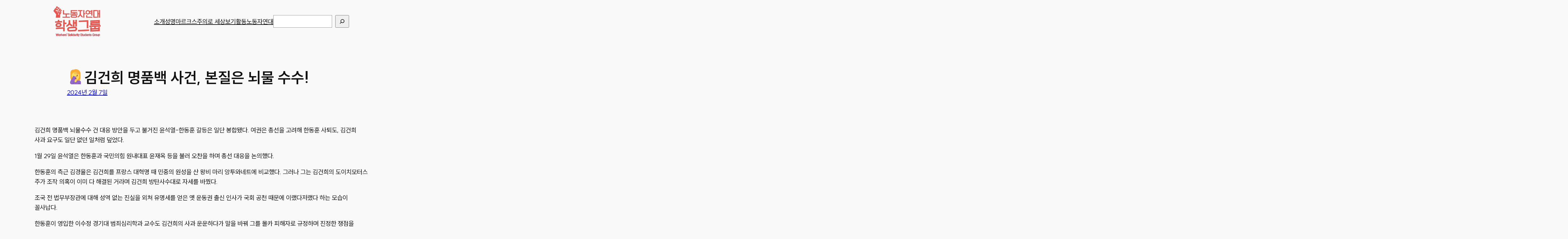

--- FILE ---
content_type: text/html; charset=UTF-8
request_url: https://youth.ws.or.kr/a/13893
body_size: 19885
content:
<!DOCTYPE html>
<html lang="ko-KR" prefix="og: http://ogp.me/ns# fb: http://ogp.me/ns/fb#">
<head>
	<meta charset="UTF-8" />
	<meta name="viewport" content="width=device-width, initial-scale=1" />
<meta name='robots' content='max-image-preview:large' />
	<style>img:is([sizes="auto" i], [sizes^="auto," i]) { contain-intrinsic-size: 3000px 1500px }</style>
	<title>🤦‍♀️김건희 명품백 사건, 본질은 뇌물 수수! &#8211; 노동자연대 학생그룹</title>
<link rel='dns-prefetch' href='//t1.kakaocdn.net' />
<link rel='dns-prefetch' href='//www.googletagmanager.com' />
<link rel='dns-prefetch' href='//stats.wp.com' />
<link rel="alternate" type="application/rss+xml" title="노동자연대 학생그룹 &raquo; 피드" href="https://youth.ws.or.kr/feed" />
<link rel="alternate" type="application/rss+xml" title="노동자연대 학생그룹 &raquo; 댓글 피드" href="https://youth.ws.or.kr/comments/feed" />
<script>
window._wpemojiSettings = {"baseUrl":"https:\/\/s.w.org\/images\/core\/emoji\/15.1.0\/72x72\/","ext":".png","svgUrl":"https:\/\/s.w.org\/images\/core\/emoji\/15.1.0\/svg\/","svgExt":".svg","source":{"concatemoji":"https:\/\/youth.ws.or.kr\/wp-includes\/js\/wp-emoji-release.min.js?ver=6.8.1"}};
/*! This file is auto-generated */
!function(i,n){var o,s,e;function c(e){try{var t={supportTests:e,timestamp:(new Date).valueOf()};sessionStorage.setItem(o,JSON.stringify(t))}catch(e){}}function p(e,t,n){e.clearRect(0,0,e.canvas.width,e.canvas.height),e.fillText(t,0,0);var t=new Uint32Array(e.getImageData(0,0,e.canvas.width,e.canvas.height).data),r=(e.clearRect(0,0,e.canvas.width,e.canvas.height),e.fillText(n,0,0),new Uint32Array(e.getImageData(0,0,e.canvas.width,e.canvas.height).data));return t.every(function(e,t){return e===r[t]})}function u(e,t,n){switch(t){case"flag":return n(e,"\ud83c\udff3\ufe0f\u200d\u26a7\ufe0f","\ud83c\udff3\ufe0f\u200b\u26a7\ufe0f")?!1:!n(e,"\ud83c\uddfa\ud83c\uddf3","\ud83c\uddfa\u200b\ud83c\uddf3")&&!n(e,"\ud83c\udff4\udb40\udc67\udb40\udc62\udb40\udc65\udb40\udc6e\udb40\udc67\udb40\udc7f","\ud83c\udff4\u200b\udb40\udc67\u200b\udb40\udc62\u200b\udb40\udc65\u200b\udb40\udc6e\u200b\udb40\udc67\u200b\udb40\udc7f");case"emoji":return!n(e,"\ud83d\udc26\u200d\ud83d\udd25","\ud83d\udc26\u200b\ud83d\udd25")}return!1}function f(e,t,n){var r="undefined"!=typeof WorkerGlobalScope&&self instanceof WorkerGlobalScope?new OffscreenCanvas(300,150):i.createElement("canvas"),a=r.getContext("2d",{willReadFrequently:!0}),o=(a.textBaseline="top",a.font="600 32px Arial",{});return e.forEach(function(e){o[e]=t(a,e,n)}),o}function t(e){var t=i.createElement("script");t.src=e,t.defer=!0,i.head.appendChild(t)}"undefined"!=typeof Promise&&(o="wpEmojiSettingsSupports",s=["flag","emoji"],n.supports={everything:!0,everythingExceptFlag:!0},e=new Promise(function(e){i.addEventListener("DOMContentLoaded",e,{once:!0})}),new Promise(function(t){var n=function(){try{var e=JSON.parse(sessionStorage.getItem(o));if("object"==typeof e&&"number"==typeof e.timestamp&&(new Date).valueOf()<e.timestamp+604800&&"object"==typeof e.supportTests)return e.supportTests}catch(e){}return null}();if(!n){if("undefined"!=typeof Worker&&"undefined"!=typeof OffscreenCanvas&&"undefined"!=typeof URL&&URL.createObjectURL&&"undefined"!=typeof Blob)try{var e="postMessage("+f.toString()+"("+[JSON.stringify(s),u.toString(),p.toString()].join(",")+"));",r=new Blob([e],{type:"text/javascript"}),a=new Worker(URL.createObjectURL(r),{name:"wpTestEmojiSupports"});return void(a.onmessage=function(e){c(n=e.data),a.terminate(),t(n)})}catch(e){}c(n=f(s,u,p))}t(n)}).then(function(e){for(var t in e)n.supports[t]=e[t],n.supports.everything=n.supports.everything&&n.supports[t],"flag"!==t&&(n.supports.everythingExceptFlag=n.supports.everythingExceptFlag&&n.supports[t]);n.supports.everythingExceptFlag=n.supports.everythingExceptFlag&&!n.supports.flag,n.DOMReady=!1,n.readyCallback=function(){n.DOMReady=!0}}).then(function(){return e}).then(function(){var e;n.supports.everything||(n.readyCallback(),(e=n.source||{}).concatemoji?t(e.concatemoji):e.wpemoji&&e.twemoji&&(t(e.twemoji),t(e.wpemoji)))}))}((window,document),window._wpemojiSettings);
</script>
<style id='wp-block-paragraph-inline-css'>
.is-small-text{font-size:.875em}.is-regular-text{font-size:1em}.is-large-text{font-size:2.25em}.is-larger-text{font-size:3em}.has-drop-cap:not(:focus):first-letter{float:left;font-size:8.4em;font-style:normal;font-weight:100;line-height:.68;margin:.05em .1em 0 0;text-transform:uppercase}body.rtl .has-drop-cap:not(:focus):first-letter{float:none;margin-left:.1em}p.has-drop-cap.has-background{overflow:hidden}:root :where(p.has-background){padding:1.25em 2.375em}:where(p.has-text-color:not(.has-link-color)) a{color:inherit}p.has-text-align-left[style*="writing-mode:vertical-lr"],p.has-text-align-right[style*="writing-mode:vertical-rl"]{rotate:180deg}
</style>
<style id='wp-block-site-logo-inline-css'>
.wp-block-site-logo{box-sizing:border-box;line-height:0}.wp-block-site-logo a{display:inline-block;line-height:0}.wp-block-site-logo.is-default-size img{height:auto;width:120px}.wp-block-site-logo img{height:auto;max-width:100%}.wp-block-site-logo a,.wp-block-site-logo img{border-radius:inherit}.wp-block-site-logo.aligncenter{margin-left:auto;margin-right:auto;text-align:center}:root :where(.wp-block-site-logo.is-style-rounded){border-radius:9999px}
</style>
<style id='wp-block-group-inline-css'>
.wp-block-group{box-sizing:border-box}:where(.wp-block-group.wp-block-group-is-layout-constrained){position:relative}
</style>
<style id='wp-block-navigation-link-inline-css'>
.wp-block-navigation .wp-block-navigation-item__label{overflow-wrap:break-word}.wp-block-navigation .wp-block-navigation-item__description{display:none}.link-ui-tools{border-top:1px solid #f0f0f0;padding:8px}.link-ui-block-inserter{padding-top:8px}.link-ui-block-inserter__back{margin-left:8px;text-transform:uppercase}

				.is-style-arrow-link .wp-block-navigation-item__label:after {
					content: "\2197";
					padding-inline-start: 0.25rem;
					vertical-align: middle;
					text-decoration: none;
					display: inline-block;
				}
</style>
<style id='wp-block-search-inline-css'>
.wp-block-search__button{margin-left:10px;word-break:normal}.wp-block-search__button.has-icon{line-height:0}.wp-block-search__button svg{height:1.25em;min-height:24px;min-width:24px;width:1.25em;fill:currentColor;vertical-align:text-bottom}:where(.wp-block-search__button){border:1px solid #ccc;padding:6px 10px}.wp-block-search__inside-wrapper{display:flex;flex:auto;flex-wrap:nowrap;max-width:100%}.wp-block-search__label{width:100%}.wp-block-search__input{appearance:none;border:1px solid #949494;flex-grow:1;margin-left:0;margin-right:0;min-width:3rem;padding:8px;text-decoration:unset!important}.wp-block-search.wp-block-search__button-only .wp-block-search__button{box-sizing:border-box;display:flex;flex-shrink:0;justify-content:center;margin-left:0;max-width:100%}.wp-block-search.wp-block-search__button-only .wp-block-search__inside-wrapper{min-width:0!important;transition-property:width}.wp-block-search.wp-block-search__button-only .wp-block-search__input{flex-basis:100%;transition-duration:.3s}.wp-block-search.wp-block-search__button-only.wp-block-search__searchfield-hidden,.wp-block-search.wp-block-search__button-only.wp-block-search__searchfield-hidden .wp-block-search__inside-wrapper{overflow:hidden}.wp-block-search.wp-block-search__button-only.wp-block-search__searchfield-hidden .wp-block-search__input{border-left-width:0!important;border-right-width:0!important;flex-basis:0;flex-grow:0;margin:0;min-width:0!important;padding-left:0!important;padding-right:0!important;width:0!important}:where(.wp-block-search__input){font-family:inherit;font-size:inherit;font-style:inherit;font-weight:inherit;letter-spacing:inherit;line-height:inherit;text-transform:inherit}:where(.wp-block-search__button-inside .wp-block-search__inside-wrapper){border:1px solid #949494;box-sizing:border-box;padding:4px}:where(.wp-block-search__button-inside .wp-block-search__inside-wrapper) .wp-block-search__input{border:none;border-radius:0;padding:0 4px}:where(.wp-block-search__button-inside .wp-block-search__inside-wrapper) .wp-block-search__input:focus{outline:none}:where(.wp-block-search__button-inside .wp-block-search__inside-wrapper) :where(.wp-block-search__button){padding:4px 8px}.wp-block-search.aligncenter .wp-block-search__inside-wrapper{margin:auto}.wp-block[data-align=right] .wp-block-search.wp-block-search__button-only .wp-block-search__inside-wrapper{float:right}
</style>
<link rel='stylesheet' id='wp-block-navigation-css' href='https://youth.ws.or.kr/wp-includes/blocks/navigation/style.min.css?ver=6.8.1' media='all' />
<style id='wp-block-columns-inline-css'>
.wp-block-columns{align-items:normal!important;box-sizing:border-box;display:flex;flex-wrap:wrap!important}@media (min-width:782px){.wp-block-columns{flex-wrap:nowrap!important}}.wp-block-columns.are-vertically-aligned-top{align-items:flex-start}.wp-block-columns.are-vertically-aligned-center{align-items:center}.wp-block-columns.are-vertically-aligned-bottom{align-items:flex-end}@media (max-width:781px){.wp-block-columns:not(.is-not-stacked-on-mobile)>.wp-block-column{flex-basis:100%!important}}@media (min-width:782px){.wp-block-columns:not(.is-not-stacked-on-mobile)>.wp-block-column{flex-basis:0;flex-grow:1}.wp-block-columns:not(.is-not-stacked-on-mobile)>.wp-block-column[style*=flex-basis]{flex-grow:0}}.wp-block-columns.is-not-stacked-on-mobile{flex-wrap:nowrap!important}.wp-block-columns.is-not-stacked-on-mobile>.wp-block-column{flex-basis:0;flex-grow:1}.wp-block-columns.is-not-stacked-on-mobile>.wp-block-column[style*=flex-basis]{flex-grow:0}:where(.wp-block-columns){margin-bottom:1.75em}:where(.wp-block-columns.has-background){padding:1.25em 2.375em}.wp-block-column{flex-grow:1;min-width:0;overflow-wrap:break-word;word-break:break-word}.wp-block-column.is-vertically-aligned-top{align-self:flex-start}.wp-block-column.is-vertically-aligned-center{align-self:center}.wp-block-column.is-vertically-aligned-bottom{align-self:flex-end}.wp-block-column.is-vertically-aligned-stretch{align-self:stretch}.wp-block-column.is-vertically-aligned-bottom,.wp-block-column.is-vertically-aligned-center,.wp-block-column.is-vertically-aligned-top{width:100%}
</style>
<style id='wp-block-spacer-inline-css'>
.wp-block-spacer{clear:both}
</style>
<style id='mfb-meta-field-block-style-inline-css'>
.wp-block-mfb-meta-field-block,.wp-block-mfb-meta-field-block *{box-sizing:border-box}.wp-block-mfb-meta-field-block.is-layout-flow>.prefix,.wp-block-mfb-meta-field-block.is-layout-flow>.suffix,.wp-block-mfb-meta-field-block.is-layout-flow>.value{margin-block-end:0;margin-block-start:0}.wp-block-mfb-meta-field-block.is-display-inline-block>*{display:inline-block}.wp-block-mfb-meta-field-block.is-display-inline-block .prefix{margin-inline-end:var(--mfb--gap,.5em)}.wp-block-mfb-meta-field-block.is-display-inline-block .suffix{margin-inline-start:var(--mfb--gap,.5em)}.wp-block-mfb-meta-field-block .value img,.wp-block-mfb-meta-field-block .value video{height:auto;max-width:100%}

</style>
<style id='wp-block-post-title-inline-css'>
.wp-block-post-title{box-sizing:border-box;word-break:break-word}.wp-block-post-title :where(a){display:inline-block;font-family:inherit;font-size:inherit;font-style:inherit;font-weight:inherit;letter-spacing:inherit;line-height:inherit;text-decoration:inherit}
</style>
<style id='wp-block-post-date-inline-css'>
.wp-block-post-date{box-sizing:border-box}
</style>
<style id='wp-block-post-content-inline-css'>
.wp-block-post-content{display:flow-root}
</style>
<link rel='stylesheet' id='wp-block-image-css' href='https://youth.ws.or.kr/wp-includes/blocks/image/style.min.css?ver=6.8.1' media='all' />
<style id='wp-block-post-terms-inline-css'>
.wp-block-post-terms{box-sizing:border-box}.wp-block-post-terms .wp-block-post-terms__separator{white-space:pre-wrap}

				.is-style-pill a,
				.is-style-pill span:not([class], [data-rich-text-placeholder]) {
					display: inline-block;
					background-color: var(--wp--preset--color--base-2);
					padding: 0.375rem 0.875rem;
					border-radius: var(--wp--preset--spacing--20);
				}

				.is-style-pill a:hover {
					background-color: var(--wp--preset--color--contrast-3);
				}
</style>
<style id='wp-block-heading-inline-css'>
h1.has-background,h2.has-background,h3.has-background,h4.has-background,h5.has-background,h6.has-background{padding:1.25em 2.375em}h1.has-text-align-left[style*=writing-mode]:where([style*=vertical-lr]),h1.has-text-align-right[style*=writing-mode]:where([style*=vertical-rl]),h2.has-text-align-left[style*=writing-mode]:where([style*=vertical-lr]),h2.has-text-align-right[style*=writing-mode]:where([style*=vertical-rl]),h3.has-text-align-left[style*=writing-mode]:where([style*=vertical-lr]),h3.has-text-align-right[style*=writing-mode]:where([style*=vertical-rl]),h4.has-text-align-left[style*=writing-mode]:where([style*=vertical-lr]),h4.has-text-align-right[style*=writing-mode]:where([style*=vertical-rl]),h5.has-text-align-left[style*=writing-mode]:where([style*=vertical-lr]),h5.has-text-align-right[style*=writing-mode]:where([style*=vertical-rl]),h6.has-text-align-left[style*=writing-mode]:where([style*=vertical-lr]),h6.has-text-align-right[style*=writing-mode]:where([style*=vertical-rl]){rotate:180deg}

				.is-style-asterisk:before {
					content: '';
					width: 1.5rem;
					height: 3rem;
					background: var(--wp--preset--color--contrast-2, currentColor);
					clip-path: path('M11.93.684v8.039l5.633-5.633 1.216 1.23-5.66 5.66h8.04v1.737H13.2l5.701 5.701-1.23 1.23-5.742-5.742V21h-1.737v-8.094l-5.77 5.77-1.23-1.217 5.743-5.742H.842V9.98h8.162l-5.701-5.7 1.23-1.231 5.66 5.66V.684h1.737Z');
					display: block;
				}

				/* Hide the asterisk if the heading has no content, to avoid using empty headings to display the asterisk only, which is an A11Y issue */
				.is-style-asterisk:empty:before {
					content: none;
				}

				.is-style-asterisk:-moz-only-whitespace:before {
					content: none;
				}

				.is-style-asterisk.has-text-align-center:before {
					margin: 0 auto;
				}

				.is-style-asterisk.has-text-align-right:before {
					margin-left: auto;
				}

				.rtl .is-style-asterisk.has-text-align-left:before {
					margin-right: auto;
				}
</style>
<style id='wp-block-post-featured-image-inline-css'>
.wp-block-post-featured-image{margin-left:0;margin-right:0}.wp-block-post-featured-image a{display:block;height:100%}.wp-block-post-featured-image :where(img){box-sizing:border-box;height:auto;max-width:100%;vertical-align:bottom;width:100%}.wp-block-post-featured-image.alignfull img,.wp-block-post-featured-image.alignwide img{width:100%}.wp-block-post-featured-image .wp-block-post-featured-image__overlay.has-background-dim{background-color:#000;inset:0;position:absolute}.wp-block-post-featured-image{position:relative}.wp-block-post-featured-image .wp-block-post-featured-image__overlay.has-background-gradient{background-color:initial}.wp-block-post-featured-image .wp-block-post-featured-image__overlay.has-background-dim-0{opacity:0}.wp-block-post-featured-image .wp-block-post-featured-image__overlay.has-background-dim-10{opacity:.1}.wp-block-post-featured-image .wp-block-post-featured-image__overlay.has-background-dim-20{opacity:.2}.wp-block-post-featured-image .wp-block-post-featured-image__overlay.has-background-dim-30{opacity:.3}.wp-block-post-featured-image .wp-block-post-featured-image__overlay.has-background-dim-40{opacity:.4}.wp-block-post-featured-image .wp-block-post-featured-image__overlay.has-background-dim-50{opacity:.5}.wp-block-post-featured-image .wp-block-post-featured-image__overlay.has-background-dim-60{opacity:.6}.wp-block-post-featured-image .wp-block-post-featured-image__overlay.has-background-dim-70{opacity:.7}.wp-block-post-featured-image .wp-block-post-featured-image__overlay.has-background-dim-80{opacity:.8}.wp-block-post-featured-image .wp-block-post-featured-image__overlay.has-background-dim-90{opacity:.9}.wp-block-post-featured-image .wp-block-post-featured-image__overlay.has-background-dim-100{opacity:1}.wp-block-post-featured-image:where(.alignleft,.alignright){width:100%}
</style>
<style id='wp-block-post-template-inline-css'>
.wp-block-post-template{box-sizing:border-box;list-style:none;margin-bottom:0;margin-top:0;max-width:100%;padding:0}.wp-block-post-template.is-flex-container{display:flex;flex-direction:row;flex-wrap:wrap;gap:1.25em}.wp-block-post-template.is-flex-container>li{margin:0;width:100%}@media (min-width:600px){.wp-block-post-template.is-flex-container.is-flex-container.columns-2>li{width:calc(50% - .625em)}.wp-block-post-template.is-flex-container.is-flex-container.columns-3>li{width:calc(33.33333% - .83333em)}.wp-block-post-template.is-flex-container.is-flex-container.columns-4>li{width:calc(25% - .9375em)}.wp-block-post-template.is-flex-container.is-flex-container.columns-5>li{width:calc(20% - 1em)}.wp-block-post-template.is-flex-container.is-flex-container.columns-6>li{width:calc(16.66667% - 1.04167em)}}@media (max-width:600px){.wp-block-post-template-is-layout-grid.wp-block-post-template-is-layout-grid.wp-block-post-template-is-layout-grid.wp-block-post-template-is-layout-grid{grid-template-columns:1fr}}.wp-block-post-template-is-layout-constrained>li>.alignright,.wp-block-post-template-is-layout-flow>li>.alignright{float:right;margin-inline-end:0;margin-inline-start:2em}.wp-block-post-template-is-layout-constrained>li>.alignleft,.wp-block-post-template-is-layout-flow>li>.alignleft{float:left;margin-inline-end:2em;margin-inline-start:0}.wp-block-post-template-is-layout-constrained>li>.aligncenter,.wp-block-post-template-is-layout-flow>li>.aligncenter{margin-inline-end:auto;margin-inline-start:auto}
</style>
<style id='wp-block-separator-inline-css'>
@charset "UTF-8";.wp-block-separator{border:none;border-top:2px solid}:root :where(.wp-block-separator.is-style-dots){height:auto;line-height:1;text-align:center}:root :where(.wp-block-separator.is-style-dots):before{color:currentColor;content:"···";font-family:serif;font-size:1.5em;letter-spacing:2em;padding-left:2em}.wp-block-separator.is-style-dots{background:none!important;border:none!important}
</style>
<style id='wp-emoji-styles-inline-css'>

	img.wp-smiley, img.emoji {
		display: inline !important;
		border: none !important;
		box-shadow: none !important;
		height: 1em !important;
		width: 1em !important;
		margin: 0 0.07em !important;
		vertical-align: -0.1em !important;
		background: none !important;
		padding: 0 !important;
	}
</style>
<style id='wp-block-library-inline-css'>
:root{--wp-admin-theme-color:#007cba;--wp-admin-theme-color--rgb:0,124,186;--wp-admin-theme-color-darker-10:#006ba1;--wp-admin-theme-color-darker-10--rgb:0,107,161;--wp-admin-theme-color-darker-20:#005a87;--wp-admin-theme-color-darker-20--rgb:0,90,135;--wp-admin-border-width-focus:2px;--wp-block-synced-color:#7a00df;--wp-block-synced-color--rgb:122,0,223;--wp-bound-block-color:var(--wp-block-synced-color)}@media (min-resolution:192dpi){:root{--wp-admin-border-width-focus:1.5px}}.wp-element-button{cursor:pointer}:root{--wp--preset--font-size--normal:16px;--wp--preset--font-size--huge:42px}:root .has-very-light-gray-background-color{background-color:#eee}:root .has-very-dark-gray-background-color{background-color:#313131}:root .has-very-light-gray-color{color:#eee}:root .has-very-dark-gray-color{color:#313131}:root .has-vivid-green-cyan-to-vivid-cyan-blue-gradient-background{background:linear-gradient(135deg,#00d084,#0693e3)}:root .has-purple-crush-gradient-background{background:linear-gradient(135deg,#34e2e4,#4721fb 50%,#ab1dfe)}:root .has-hazy-dawn-gradient-background{background:linear-gradient(135deg,#faaca8,#dad0ec)}:root .has-subdued-olive-gradient-background{background:linear-gradient(135deg,#fafae1,#67a671)}:root .has-atomic-cream-gradient-background{background:linear-gradient(135deg,#fdd79a,#004a59)}:root .has-nightshade-gradient-background{background:linear-gradient(135deg,#330968,#31cdcf)}:root .has-midnight-gradient-background{background:linear-gradient(135deg,#020381,#2874fc)}.has-regular-font-size{font-size:1em}.has-larger-font-size{font-size:2.625em}.has-normal-font-size{font-size:var(--wp--preset--font-size--normal)}.has-huge-font-size{font-size:var(--wp--preset--font-size--huge)}.has-text-align-center{text-align:center}.has-text-align-left{text-align:left}.has-text-align-right{text-align:right}#end-resizable-editor-section{display:none}.aligncenter{clear:both}.items-justified-left{justify-content:flex-start}.items-justified-center{justify-content:center}.items-justified-right{justify-content:flex-end}.items-justified-space-between{justify-content:space-between}.screen-reader-text{border:0;clip-path:inset(50%);height:1px;margin:-1px;overflow:hidden;padding:0;position:absolute;width:1px;word-wrap:normal!important}.screen-reader-text:focus{background-color:#ddd;clip-path:none;color:#444;display:block;font-size:1em;height:auto;left:5px;line-height:normal;padding:15px 23px 14px;text-decoration:none;top:5px;width:auto;z-index:100000}html :where(.has-border-color){border-style:solid}html :where([style*=border-top-color]){border-top-style:solid}html :where([style*=border-right-color]){border-right-style:solid}html :where([style*=border-bottom-color]){border-bottom-style:solid}html :where([style*=border-left-color]){border-left-style:solid}html :where([style*=border-width]){border-style:solid}html :where([style*=border-top-width]){border-top-style:solid}html :where([style*=border-right-width]){border-right-style:solid}html :where([style*=border-bottom-width]){border-bottom-style:solid}html :where([style*=border-left-width]){border-left-style:solid}html :where(img[class*=wp-image-]){height:auto;max-width:100%}:where(figure){margin:0 0 1em}html :where(.is-position-sticky){--wp-admin--admin-bar--position-offset:var(--wp-admin--admin-bar--height,0px)}@media screen and (max-width:600px){html :where(.is-position-sticky){--wp-admin--admin-bar--position-offset:0px}}
</style>
<style id='global-styles-inline-css'>
:root{--wp--preset--aspect-ratio--square: 1;--wp--preset--aspect-ratio--4-3: 4/3;--wp--preset--aspect-ratio--3-4: 3/4;--wp--preset--aspect-ratio--3-2: 3/2;--wp--preset--aspect-ratio--2-3: 2/3;--wp--preset--aspect-ratio--16-9: 16/9;--wp--preset--aspect-ratio--9-16: 9/16;--wp--preset--color--black: #000000;--wp--preset--color--cyan-bluish-gray: #abb8c3;--wp--preset--color--white: #ffffff;--wp--preset--color--pale-pink: #f78da7;--wp--preset--color--vivid-red: #cf2e2e;--wp--preset--color--luminous-vivid-orange: #ff6900;--wp--preset--color--luminous-vivid-amber: #fcb900;--wp--preset--color--light-green-cyan: #7bdcb5;--wp--preset--color--vivid-green-cyan: #00d084;--wp--preset--color--pale-cyan-blue: #8ed1fc;--wp--preset--color--vivid-cyan-blue: #0693e3;--wp--preset--color--vivid-purple: #9b51e0;--wp--preset--color--base: #f9f9f9;--wp--preset--color--base-2: #ffffff;--wp--preset--color--contrast: #111111;--wp--preset--color--contrast-2: #ba3a31;--wp--preset--color--contrast-3: #A4A4A4;--wp--preset--color--accent: #ffe884;--wp--preset--color--accent-2: #ba3a31;--wp--preset--color--accent-3: #e8564f;--wp--preset--color--accent-4: #004735;--wp--preset--color--accent-5: #b5bdbc;--wp--preset--color--custom-dark-gray: #777788;--wp--preset--color--custom-blue: #329af0;--wp--preset--color--custom-darkblue: #256ca6;--wp--preset--gradient--vivid-cyan-blue-to-vivid-purple: linear-gradient(135deg,rgba(6,147,227,1) 0%,rgb(155,81,224) 100%);--wp--preset--gradient--light-green-cyan-to-vivid-green-cyan: linear-gradient(135deg,rgb(122,220,180) 0%,rgb(0,208,130) 100%);--wp--preset--gradient--luminous-vivid-amber-to-luminous-vivid-orange: linear-gradient(135deg,rgba(252,185,0,1) 0%,rgba(255,105,0,1) 100%);--wp--preset--gradient--luminous-vivid-orange-to-vivid-red: linear-gradient(135deg,rgba(255,105,0,1) 0%,rgb(207,46,46) 100%);--wp--preset--gradient--very-light-gray-to-cyan-bluish-gray: linear-gradient(135deg,rgb(238,238,238) 0%,rgb(169,184,195) 100%);--wp--preset--gradient--cool-to-warm-spectrum: linear-gradient(135deg,rgb(74,234,220) 0%,rgb(151,120,209) 20%,rgb(207,42,186) 40%,rgb(238,44,130) 60%,rgb(251,105,98) 80%,rgb(254,248,76) 100%);--wp--preset--gradient--blush-light-purple: linear-gradient(135deg,rgb(255,206,236) 0%,rgb(152,150,240) 100%);--wp--preset--gradient--blush-bordeaux: linear-gradient(135deg,rgb(254,205,165) 0%,rgb(254,45,45) 50%,rgb(107,0,62) 100%);--wp--preset--gradient--luminous-dusk: linear-gradient(135deg,rgb(255,203,112) 0%,rgb(199,81,192) 50%,rgb(65,88,208) 100%);--wp--preset--gradient--pale-ocean: linear-gradient(135deg,rgb(255,245,203) 0%,rgb(182,227,212) 50%,rgb(51,167,181) 100%);--wp--preset--gradient--electric-grass: linear-gradient(135deg,rgb(202,248,128) 0%,rgb(113,206,126) 100%);--wp--preset--gradient--midnight: linear-gradient(135deg,rgb(2,3,129) 0%,rgb(40,116,252) 100%);--wp--preset--gradient--gradient-1: linear-gradient(to bottom, #cfcabe 0%, #F9F9F9 100%);--wp--preset--gradient--gradient-2: linear-gradient(to bottom, #C2A990 0%, #F9F9F9 100%);--wp--preset--gradient--gradient-3: linear-gradient(to bottom, #D8613C 0%, #F9F9F9 100%);--wp--preset--gradient--gradient-4: linear-gradient(to bottom, #B1C5A4 0%, #F9F9F9 100%);--wp--preset--gradient--gradient-5: linear-gradient(to bottom, #B5BDBC 0%, #F9F9F9 100%);--wp--preset--gradient--gradient-6: linear-gradient(to bottom, #A4A4A4 0%, #F9F9F9 100%);--wp--preset--gradient--gradient-7: linear-gradient(to bottom, #cfcabe 50%, #F9F9F9 50%);--wp--preset--gradient--gradient-8: linear-gradient(to bottom, #C2A990 50%, #F9F9F9 50%);--wp--preset--gradient--gradient-9: linear-gradient(to bottom, #D8613C 50%, #F9F9F9 50%);--wp--preset--gradient--gradient-10: linear-gradient(to bottom, #B1C5A4 50%, #F9F9F9 50%);--wp--preset--gradient--gradient-11: linear-gradient(to bottom, #B5BDBC 50%, #F9F9F9 50%);--wp--preset--gradient--gradient-12: linear-gradient(to bottom, #A4A4A4 50%, #F9F9F9 50%);--wp--preset--font-size--small: 0.9rem;--wp--preset--font-size--medium: 1.05rem;--wp--preset--font-size--large: clamp(1.39rem, 1.39rem + ((1vw - 0.2rem) * 0.767), 1.85rem);--wp--preset--font-size--x-large: clamp(1.85rem, 1.85rem + ((1vw - 0.2rem) * 1.083), 2.5rem);--wp--preset--font-size--xx-large: clamp(2.5rem, 2.5rem + ((1vw - 0.2rem) * 1.283), 3.27rem);--wp--preset--font-family--suit-variable: "SUIT Variable";--wp--preset--spacing--20: min(1.5rem, 2vw);--wp--preset--spacing--30: min(2.5rem, 3vw);--wp--preset--spacing--40: min(4rem, 5vw);--wp--preset--spacing--50: min(6.5rem, 8vw);--wp--preset--spacing--60: min(10.5rem, 13vw);--wp--preset--spacing--70: 3.38rem;--wp--preset--spacing--80: 5.06rem;--wp--preset--spacing--10: 1rem;--wp--preset--shadow--natural: 6px 6px 9px rgba(0, 0, 0, 0.2);--wp--preset--shadow--deep: 12px 12px 50px rgba(0, 0, 0, 0.4);--wp--preset--shadow--sharp: 6px 6px 0px rgba(0, 0, 0, 0.2);--wp--preset--shadow--outlined: 6px 6px 0px -3px rgba(255, 255, 255, 1), 6px 6px rgba(0, 0, 0, 1);--wp--preset--shadow--crisp: 6px 6px 0px rgba(0, 0, 0, 1);}:root { --wp--style--global--content-size: 620px;--wp--style--global--wide-size: 1280px; }:where(body) { margin: 0; }.wp-site-blocks { padding-top: var(--wp--style--root--padding-top); padding-bottom: var(--wp--style--root--padding-bottom); }.has-global-padding { padding-right: var(--wp--style--root--padding-right); padding-left: var(--wp--style--root--padding-left); }.has-global-padding > .alignfull { margin-right: calc(var(--wp--style--root--padding-right) * -1); margin-left: calc(var(--wp--style--root--padding-left) * -1); }.has-global-padding :where(:not(.alignfull.is-layout-flow) > .has-global-padding:not(.wp-block-block, .alignfull)) { padding-right: 0; padding-left: 0; }.has-global-padding :where(:not(.alignfull.is-layout-flow) > .has-global-padding:not(.wp-block-block, .alignfull)) > .alignfull { margin-left: 0; margin-right: 0; }.wp-site-blocks > .alignleft { float: left; margin-right: 2em; }.wp-site-blocks > .alignright { float: right; margin-left: 2em; }.wp-site-blocks > .aligncenter { justify-content: center; margin-left: auto; margin-right: auto; }:where(.wp-site-blocks) > * { margin-block-start: 1.2rem; margin-block-end: 0; }:where(.wp-site-blocks) > :first-child { margin-block-start: 0; }:where(.wp-site-blocks) > :last-child { margin-block-end: 0; }:root { --wp--style--block-gap: 1.2rem; }:root :where(.is-layout-flow) > :first-child{margin-block-start: 0;}:root :where(.is-layout-flow) > :last-child{margin-block-end: 0;}:root :where(.is-layout-flow) > *{margin-block-start: 1.2rem;margin-block-end: 0;}:root :where(.is-layout-constrained) > :first-child{margin-block-start: 0;}:root :where(.is-layout-constrained) > :last-child{margin-block-end: 0;}:root :where(.is-layout-constrained) > *{margin-block-start: 1.2rem;margin-block-end: 0;}:root :where(.is-layout-flex){gap: 1.2rem;}:root :where(.is-layout-grid){gap: 1.2rem;}.is-layout-flow > .alignleft{float: left;margin-inline-start: 0;margin-inline-end: 2em;}.is-layout-flow > .alignright{float: right;margin-inline-start: 2em;margin-inline-end: 0;}.is-layout-flow > .aligncenter{margin-left: auto !important;margin-right: auto !important;}.is-layout-constrained > .alignleft{float: left;margin-inline-start: 0;margin-inline-end: 2em;}.is-layout-constrained > .alignright{float: right;margin-inline-start: 2em;margin-inline-end: 0;}.is-layout-constrained > .aligncenter{margin-left: auto !important;margin-right: auto !important;}.is-layout-constrained > :where(:not(.alignleft):not(.alignright):not(.alignfull)){max-width: var(--wp--style--global--content-size);margin-left: auto !important;margin-right: auto !important;}.is-layout-constrained > .alignwide{max-width: var(--wp--style--global--wide-size);}body .is-layout-flex{display: flex;}.is-layout-flex{flex-wrap: wrap;align-items: center;}.is-layout-flex > :is(*, div){margin: 0;}body .is-layout-grid{display: grid;}.is-layout-grid > :is(*, div){margin: 0;}body{background-color: var(--wp--preset--color--base);color: var(--wp--preset--color--contrast);font-family: var(--wp--preset--font-family--suit-variable);font-size: var(--wp--preset--font-size--medium);font-style: normal;font-weight: 400;line-height: 1.55;--wp--style--root--padding-top: 0px;--wp--style--root--padding-right: var(--wp--preset--spacing--50);--wp--style--root--padding-bottom: 0px;--wp--style--root--padding-left: var(--wp--preset--spacing--50);}a:where(:not(.wp-element-button)){color: var(--wp--preset--color--custom-blue);font-family: var(--wp--preset--font-family--suit-variable);text-decoration: underline;}:root :where(a:where(:not(.wp-element-button)):hover){color: var(--wp--preset--color--custom-darkblue);text-decoration: none;}h1, h2, h3, h4, h5, h6{color: var(--wp--preset--color--contrast);font-family: var(--wp--preset--font-family--suit-variable);font-style: normal;font-weight: 700;line-height: 1.2;}h1{font-size: var(--wp--preset--font-size--xx-large);line-height: 1.15;}h2{font-size: var(--wp--preset--font-size--x-large);}h3{font-size: var(--wp--preset--font-size--large);}h4{font-size: clamp(1.1rem, 1.1rem + ((1vw - 0.2rem) * 0.767), 1.5rem);}h5{font-size: var(--wp--preset--font-size--medium);}h6{font-size: var(--wp--preset--font-size--small);}:root :where(.wp-element-button, .wp-block-button__link){background-color: var(--wp--preset--color--accent-3);border-radius: .33rem;border-color: var(--wp--preset--color--contrast);border-width: 0;color: var(--wp--preset--color--base);font-family: var(--wp--preset--font-family--suit-variable);font-size: var(--wp--preset--font-size--small);font-style: normal;font-weight: 500;line-height: inherit;padding-top: 0.6rem;padding-right: 1rem;padding-bottom: 0.6rem;padding-left: 1rem;text-decoration: none;}:root :where(.wp-element-button:hover, .wp-block-button__link:hover){background-color: var(--wp--preset--color--contrast-2);border-color: var(--wp--preset--color--contrast-2);color: var(--wp--preset--color--base);}:root :where(.wp-element-button:focus, .wp-block-button__link:focus){background-color: var(--wp--preset--color--contrast-2);border-color: var(--wp--preset--color--contrast-2);color: var(--wp--preset--color--base);outline-color: var(--wp--preset--color--contrast);outline-offset: 2px;}:root :where(.wp-element-button:active, .wp-block-button__link:active){background-color: var(--wp--preset--color--contrast);color: var(--wp--preset--color--base);}:root :where(.wp-element-caption, .wp-block-audio figcaption, .wp-block-embed figcaption, .wp-block-gallery figcaption, .wp-block-image figcaption, .wp-block-table figcaption, .wp-block-video figcaption){color: var(--wp--preset--color--custom-dark-gray);font-family: var(--wp--preset--font-family--suit-variable);font-size: 0.8rem;}.has-black-color{color: var(--wp--preset--color--black) !important;}.has-cyan-bluish-gray-color{color: var(--wp--preset--color--cyan-bluish-gray) !important;}.has-white-color{color: var(--wp--preset--color--white) !important;}.has-pale-pink-color{color: var(--wp--preset--color--pale-pink) !important;}.has-vivid-red-color{color: var(--wp--preset--color--vivid-red) !important;}.has-luminous-vivid-orange-color{color: var(--wp--preset--color--luminous-vivid-orange) !important;}.has-luminous-vivid-amber-color{color: var(--wp--preset--color--luminous-vivid-amber) !important;}.has-light-green-cyan-color{color: var(--wp--preset--color--light-green-cyan) !important;}.has-vivid-green-cyan-color{color: var(--wp--preset--color--vivid-green-cyan) !important;}.has-pale-cyan-blue-color{color: var(--wp--preset--color--pale-cyan-blue) !important;}.has-vivid-cyan-blue-color{color: var(--wp--preset--color--vivid-cyan-blue) !important;}.has-vivid-purple-color{color: var(--wp--preset--color--vivid-purple) !important;}.has-base-color{color: var(--wp--preset--color--base) !important;}.has-base-2-color{color: var(--wp--preset--color--base-2) !important;}.has-contrast-color{color: var(--wp--preset--color--contrast) !important;}.has-contrast-2-color{color: var(--wp--preset--color--contrast-2) !important;}.has-contrast-3-color{color: var(--wp--preset--color--contrast-3) !important;}.has-accent-color{color: var(--wp--preset--color--accent) !important;}.has-accent-2-color{color: var(--wp--preset--color--accent-2) !important;}.has-accent-3-color{color: var(--wp--preset--color--accent-3) !important;}.has-accent-4-color{color: var(--wp--preset--color--accent-4) !important;}.has-accent-5-color{color: var(--wp--preset--color--accent-5) !important;}.has-custom-dark-gray-color{color: var(--wp--preset--color--custom-dark-gray) !important;}.has-custom-blue-color{color: var(--wp--preset--color--custom-blue) !important;}.has-custom-darkblue-color{color: var(--wp--preset--color--custom-darkblue) !important;}.has-black-background-color{background-color: var(--wp--preset--color--black) !important;}.has-cyan-bluish-gray-background-color{background-color: var(--wp--preset--color--cyan-bluish-gray) !important;}.has-white-background-color{background-color: var(--wp--preset--color--white) !important;}.has-pale-pink-background-color{background-color: var(--wp--preset--color--pale-pink) !important;}.has-vivid-red-background-color{background-color: var(--wp--preset--color--vivid-red) !important;}.has-luminous-vivid-orange-background-color{background-color: var(--wp--preset--color--luminous-vivid-orange) !important;}.has-luminous-vivid-amber-background-color{background-color: var(--wp--preset--color--luminous-vivid-amber) !important;}.has-light-green-cyan-background-color{background-color: var(--wp--preset--color--light-green-cyan) !important;}.has-vivid-green-cyan-background-color{background-color: var(--wp--preset--color--vivid-green-cyan) !important;}.has-pale-cyan-blue-background-color{background-color: var(--wp--preset--color--pale-cyan-blue) !important;}.has-vivid-cyan-blue-background-color{background-color: var(--wp--preset--color--vivid-cyan-blue) !important;}.has-vivid-purple-background-color{background-color: var(--wp--preset--color--vivid-purple) !important;}.has-base-background-color{background-color: var(--wp--preset--color--base) !important;}.has-base-2-background-color{background-color: var(--wp--preset--color--base-2) !important;}.has-contrast-background-color{background-color: var(--wp--preset--color--contrast) !important;}.has-contrast-2-background-color{background-color: var(--wp--preset--color--contrast-2) !important;}.has-contrast-3-background-color{background-color: var(--wp--preset--color--contrast-3) !important;}.has-accent-background-color{background-color: var(--wp--preset--color--accent) !important;}.has-accent-2-background-color{background-color: var(--wp--preset--color--accent-2) !important;}.has-accent-3-background-color{background-color: var(--wp--preset--color--accent-3) !important;}.has-accent-4-background-color{background-color: var(--wp--preset--color--accent-4) !important;}.has-accent-5-background-color{background-color: var(--wp--preset--color--accent-5) !important;}.has-custom-dark-gray-background-color{background-color: var(--wp--preset--color--custom-dark-gray) !important;}.has-custom-blue-background-color{background-color: var(--wp--preset--color--custom-blue) !important;}.has-custom-darkblue-background-color{background-color: var(--wp--preset--color--custom-darkblue) !important;}.has-black-border-color{border-color: var(--wp--preset--color--black) !important;}.has-cyan-bluish-gray-border-color{border-color: var(--wp--preset--color--cyan-bluish-gray) !important;}.has-white-border-color{border-color: var(--wp--preset--color--white) !important;}.has-pale-pink-border-color{border-color: var(--wp--preset--color--pale-pink) !important;}.has-vivid-red-border-color{border-color: var(--wp--preset--color--vivid-red) !important;}.has-luminous-vivid-orange-border-color{border-color: var(--wp--preset--color--luminous-vivid-orange) !important;}.has-luminous-vivid-amber-border-color{border-color: var(--wp--preset--color--luminous-vivid-amber) !important;}.has-light-green-cyan-border-color{border-color: var(--wp--preset--color--light-green-cyan) !important;}.has-vivid-green-cyan-border-color{border-color: var(--wp--preset--color--vivid-green-cyan) !important;}.has-pale-cyan-blue-border-color{border-color: var(--wp--preset--color--pale-cyan-blue) !important;}.has-vivid-cyan-blue-border-color{border-color: var(--wp--preset--color--vivid-cyan-blue) !important;}.has-vivid-purple-border-color{border-color: var(--wp--preset--color--vivid-purple) !important;}.has-base-border-color{border-color: var(--wp--preset--color--base) !important;}.has-base-2-border-color{border-color: var(--wp--preset--color--base-2) !important;}.has-contrast-border-color{border-color: var(--wp--preset--color--contrast) !important;}.has-contrast-2-border-color{border-color: var(--wp--preset--color--contrast-2) !important;}.has-contrast-3-border-color{border-color: var(--wp--preset--color--contrast-3) !important;}.has-accent-border-color{border-color: var(--wp--preset--color--accent) !important;}.has-accent-2-border-color{border-color: var(--wp--preset--color--accent-2) !important;}.has-accent-3-border-color{border-color: var(--wp--preset--color--accent-3) !important;}.has-accent-4-border-color{border-color: var(--wp--preset--color--accent-4) !important;}.has-accent-5-border-color{border-color: var(--wp--preset--color--accent-5) !important;}.has-custom-dark-gray-border-color{border-color: var(--wp--preset--color--custom-dark-gray) !important;}.has-custom-blue-border-color{border-color: var(--wp--preset--color--custom-blue) !important;}.has-custom-darkblue-border-color{border-color: var(--wp--preset--color--custom-darkblue) !important;}.has-vivid-cyan-blue-to-vivid-purple-gradient-background{background: var(--wp--preset--gradient--vivid-cyan-blue-to-vivid-purple) !important;}.has-light-green-cyan-to-vivid-green-cyan-gradient-background{background: var(--wp--preset--gradient--light-green-cyan-to-vivid-green-cyan) !important;}.has-luminous-vivid-amber-to-luminous-vivid-orange-gradient-background{background: var(--wp--preset--gradient--luminous-vivid-amber-to-luminous-vivid-orange) !important;}.has-luminous-vivid-orange-to-vivid-red-gradient-background{background: var(--wp--preset--gradient--luminous-vivid-orange-to-vivid-red) !important;}.has-very-light-gray-to-cyan-bluish-gray-gradient-background{background: var(--wp--preset--gradient--very-light-gray-to-cyan-bluish-gray) !important;}.has-cool-to-warm-spectrum-gradient-background{background: var(--wp--preset--gradient--cool-to-warm-spectrum) !important;}.has-blush-light-purple-gradient-background{background: var(--wp--preset--gradient--blush-light-purple) !important;}.has-blush-bordeaux-gradient-background{background: var(--wp--preset--gradient--blush-bordeaux) !important;}.has-luminous-dusk-gradient-background{background: var(--wp--preset--gradient--luminous-dusk) !important;}.has-pale-ocean-gradient-background{background: var(--wp--preset--gradient--pale-ocean) !important;}.has-electric-grass-gradient-background{background: var(--wp--preset--gradient--electric-grass) !important;}.has-midnight-gradient-background{background: var(--wp--preset--gradient--midnight) !important;}.has-gradient-1-gradient-background{background: var(--wp--preset--gradient--gradient-1) !important;}.has-gradient-2-gradient-background{background: var(--wp--preset--gradient--gradient-2) !important;}.has-gradient-3-gradient-background{background: var(--wp--preset--gradient--gradient-3) !important;}.has-gradient-4-gradient-background{background: var(--wp--preset--gradient--gradient-4) !important;}.has-gradient-5-gradient-background{background: var(--wp--preset--gradient--gradient-5) !important;}.has-gradient-6-gradient-background{background: var(--wp--preset--gradient--gradient-6) !important;}.has-gradient-7-gradient-background{background: var(--wp--preset--gradient--gradient-7) !important;}.has-gradient-8-gradient-background{background: var(--wp--preset--gradient--gradient-8) !important;}.has-gradient-9-gradient-background{background: var(--wp--preset--gradient--gradient-9) !important;}.has-gradient-10-gradient-background{background: var(--wp--preset--gradient--gradient-10) !important;}.has-gradient-11-gradient-background{background: var(--wp--preset--gradient--gradient-11) !important;}.has-gradient-12-gradient-background{background: var(--wp--preset--gradient--gradient-12) !important;}.has-small-font-size{font-size: var(--wp--preset--font-size--small) !important;}.has-medium-font-size{font-size: var(--wp--preset--font-size--medium) !important;}.has-large-font-size{font-size: var(--wp--preset--font-size--large) !important;}.has-x-large-font-size{font-size: var(--wp--preset--font-size--x-large) !important;}.has-xx-large-font-size{font-size: var(--wp--preset--font-size--xx-large) !important;}.has-suit-variable-font-family{font-family: var(--wp--preset--font-family--suit-variable) !important;}:where(.wp-site-blocks *:focus) {
  outline-width: 2px;
  outline-style: solid
}

a:where(:not(.wp-element-button)) {
  text-decoration: none;
}

.logo img {
  min-width: 150px;
  height: auto;
}

* {
  word-break: keep-all;
}

* {
  word-break: keep-all !important;
}

html, input, textarea, select {
  font-feature-settings: 'ss18' on; /* SUIT 화살표 꼬리 나오게 */
}

.entry-content, .wp-block-post-content {
  & .wp-block-heading {
    margin-top: 2em;
  }

  & h2, h3, h4, h5, h6 {
    margin-top: 2.5em;
    margin-bottom: 1em;
  }

  & hr {
    margin: 4em auto !important;
  }

  & a {
    text-decoration: none;
  }

  & img {
    max-width: 100%;
    height: auto;
  }

  & p .aligncenter, & .image-in-image .aligncenter {
    display: block;
    margin-top: 2em;
    margin-bottom: 2em;
    margin-left: auto;
    margin-right: auto;
  }

}

@media (max-width:599px) {
  body {
    --wp--preset--font-size--medium: 1.25rem;
    --wp--preset--font-size--large: 6vw;
    --wp--preset--font-size--x-large: 9vw;
  }

  .hidden-on-narrow {
    display: none !important;
  }

  .main-image {
    width: 100%;

    & .components-resizable-box__container {
      max-height: none !important;
      aspect-ratio: 1/1 !important;
    }

    & img {
      aspect-ratio: 1/1 !important;
    }

  }

}

@media (min-width:600px) {
  body {
    --wp--preset--font-size--medium: 1.25rem;
    --wp--preset--font-size--large: 2rem;
    --wp--preset--font-size--x-large: 3rem;
  }

  .entry-content {
    --wp--preset--font-size--medium: 1.25rem;
    --wp--preset--font-size--large: 1.75rem;
    --wp--preset--font-size--x-large: 2.25rem;
  }

  .hidden-on-wide {
    display: none !important;
  }

}

/* === 카테고리 버튼 === */
.is-style-pill a, .is-style-pill span:not([class], [data-rich-text-placeholder]) {
  background-color: #ddd;
  border-radius: 5px;
  color: black;
  margin-bottom: 5px;
  transition: background-color 0.3s ease; /* 부드러운 전환 효과 추가 */
}

.is-style-pill a:hover, .is-style-pill span:not([class], [data-rich-text-placeholder]):hover {
  background-color: #bbb;
}

.page-numbers {
  margin-left: .15em;
  margin-right: .15em;
  text-decoration: none;
}

.wp-block-navigation-item__label:hover {
  color: #E85650;
  transition: color .3s;
}

/* === 커스텀 클래스 === */
.main-nav-search-button button {
  padding: 6px 8px;
}

.main-articles .wp-block-post:last-child .wp-block-separator {
  display: none;
}

/* === 유리틸리티 === */
.nowrap {
  white-space: nowrap !important;
}

.inline {
  display: inline !important;
}

.inline-block {
  display: inline-block !important;
}

.\-mb-5 {
  margin-bottom: -20px !important;
}

.no-underline {
  &, & * {
    text-decoration: none !important;
  }

}

.z-index-10 {
  z-index: 10;
}

:root :where(.wp-block-heading){margin-top: 0;margin-right: 0;}
:root :where(.wp-block-navigation){font-weight: 500;}
:root :where(.wp-block-navigation a:where(:not(.wp-element-button))){text-decoration: none;}
:root :where(.wp-block-navigation a:where(:not(.wp-element-button)):hover){text-decoration: underline;}
:root :where(.wp-block-post-date){color: var(--wp--preset--color--contrast-2);font-size: var(--wp--preset--font-size--small);}
:root :where(.wp-block-post-date a:where(:not(.wp-element-button))){color: var(--wp--preset--color--contrast-2);text-decoration: none;}
:root :where(.wp-block-post-date a:where(:not(.wp-element-button)):hover){text-decoration: underline;}
:root :where(.wp-block-post-featured-image img, .wp-block-post-featured-image .block-editor-media-placeholder, .wp-block-post-featured-image .wp-block-post-featured-image__overlay){border-radius: var(--wp--preset--spacing--20);}
:root :where(.wp-block-post-terms){font-size: var(--wp--preset--font-size--small);}
:root :where(.wp-block-post-terms a:where(:not(.wp-element-button))){text-decoration: none;}
:root :where(.wp-block-post-terms a:where(:not(.wp-element-button)):hover){text-decoration: underline;}
:root :where(.wp-block-post-title a:where(:not(.wp-element-button))){text-decoration: none;}
:root :where(.wp-block-post-title a:where(:not(.wp-element-button)):hover){text-decoration: underline;}
:root :where(.wp-block-query-no-results){padding-top: var(--wp--preset--spacing--30);}
:root :where(.wp-block-search .wp-block-search__label, .wp-block-search .wp-block-search__input, .wp-block-search .wp-block-search__button){font-size: var(--wp--preset--font-size--small);}:root :where(.wp-block-search .wp-block-search__input){border-radius:.33rem}
:root :where(.wp-block-search .wp-element-button,.wp-block-search  .wp-block-button__link){border-radius: .33rem;}
:root :where(.wp-block-separator){border-color: currentColor;border-width: 0 0 1px 0;border-style: solid;color: var(--wp--preset--color--contrast);}:root :where(.wp-block-separator){}:root :where(.wp-block-separator:not(.is-style-wide):not(.is-style-dots):not(.alignwide):not(.alignfull)){width: var(--wp--preset--spacing--60)}
</style>
<style id='core-block-supports-inline-css'>
.wp-container-core-group-is-layout-86e300c4{gap:var(--wp--preset--spacing--20);}.wp-container-core-navigation-is-layout-cca85a86{gap:var(--wp--preset--spacing--20);justify-content:flex-end;}.wp-container-core-group-is-layout-bc8e6f51{justify-content:flex-start;}.wp-container-core-group-is-layout-b585a4aa{justify-content:space-between;}.wp-container-core-columns-is-layout-28f84493{flex-wrap:nowrap;}.wp-container-core-group-is-layout-07393d1e > :where(:not(.alignleft):not(.alignright):not(.alignfull)){max-width:1320px;margin-left:auto !important;margin-right:auto !important;}.wp-container-core-group-is-layout-07393d1e > .alignwide{max-width:1320px;}.wp-container-core-group-is-layout-07393d1e .alignfull{max-width:none;}.wp-elements-9788bc88b6ad15ba87f134d3d5beef4c a:where(:not(.wp-element-button)){color:#444444;}.wp-elements-96a2005a069030c64afe844231016513 a:where(:not(.wp-element-button)){color:var(--wp--preset--color--custom-dark-gray);}.wp-container-core-group-is-layout-39bb3744{gap:2px;}.wp-elements-445d71a153855399b40335ce3d9a45ae a:where(:not(.wp-element-button)){color:var(--wp--preset--color--custom-dark-gray);}.wp-container-core-group-is-layout-dfe8e91f{gap:0.3em;justify-content:flex-start;}.wp-container-core-group-is-layout-6c531013{flex-wrap:nowrap;}.wp-container-core-group-is-layout-f57c453e{flex-wrap:nowrap;gap:0.5em;justify-content:flex-start;align-items:flex-start;}.wp-elements-d690e37757eb44c835b3f47d40856b56 a:where(:not(.wp-element-button)){color:var(--wp--preset--color--contrast-2);}.wp-elements-41fff87d8e59d6f9c91b79af554e4122 a:where(:not(.wp-element-button)){color:var(--wp--preset--color--contrast-2);}.wp-container-core-group-is-layout-c3de8532{flex-wrap:nowrap;gap:var(--wp--preset--spacing--10);}.wp-elements-115ed3b5ea17940dd41736fb1b3b6484 a:where(:not(.wp-element-button)){color:var(--wp--preset--color--contrast);}.wp-container-content-32e3a40d{flex-basis:min(2.5rem, 3vw);}.wp-container-core-group-is-layout-9bc6ff26{flex-wrap:nowrap;gap:8px;flex-direction:column;align-items:flex-start;}.wp-container-core-post-template-is-layout-09c064ec > *{margin-block-start:0;margin-block-end:0;}.wp-container-core-post-template-is-layout-09c064ec > * + *{margin-block-start:var(--wp--preset--spacing--40);margin-block-end:0;}.wp-elements-c6b034d28ef9f6b3a879d0b0c492b39b a:where(:not(.wp-element-button)){color:var(--wp--preset--color--contrast-2);}.wp-elements-5a79bad820e7ad0b29d361f14a3cb5f5 a:where(:not(.wp-element-button)){color:var(--wp--preset--color--contrast-2);}.wp-elements-83cd46c292b18981a9e6efd0a28e6f4d a:where(:not(.wp-element-button)){color:var(--wp--preset--color--contrast);}.wp-elements-93ba41f4ffd683e51ed4cfc85e2d5525 a:where(:not(.wp-element-button)){color:var(--wp--preset--color--custom-dark-gray);}.wp-container-core-columns-is-layout-658170e2{flex-wrap:nowrap;gap:2em var(--wp--preset--spacing--30);}.wp-container-core-group-is-layout-0230c5a1 > :where(:not(.alignleft):not(.alignright):not(.alignfull)){max-width:1200px;margin-left:auto !important;margin-right:auto !important;}.wp-container-core-group-is-layout-0230c5a1 > .alignwide{max-width:1200px;}.wp-container-core-group-is-layout-0230c5a1 .alignfull{max-width:none;}.wp-container-core-group-is-layout-0230c5a1 > .alignfull{margin-right:calc(var(--wp--preset--spacing--50) * -1);margin-left:calc(var(--wp--preset--spacing--50) * -1);}.wp-container-core-navigation-is-layout-b9558264{gap:11px;}.wp-container-core-group-is-layout-8d747646{flex-wrap:nowrap;gap:10px;justify-content:flex-end;}.wp-container-core-group-is-layout-7e335c23 > :where(:not(.alignleft):not(.alignright):not(.alignfull)){max-width:1000px;margin-left:auto !important;margin-right:auto !important;}.wp-container-core-group-is-layout-7e335c23 > .alignwide{max-width:1000px;}.wp-container-core-group-is-layout-7e335c23 .alignfull{max-width:none;}
</style>
<style id='wp-block-template-skip-link-inline-css'>

		.skip-link.screen-reader-text {
			border: 0;
			clip-path: inset(50%);
			height: 1px;
			margin: -1px;
			overflow: hidden;
			padding: 0;
			position: absolute !important;
			width: 1px;
			word-wrap: normal !important;
		}

		.skip-link.screen-reader-text:focus {
			background-color: #eee;
			clip-path: none;
			color: #444;
			display: block;
			font-size: 1em;
			height: auto;
			left: 5px;
			line-height: normal;
			padding: 15px 23px 14px;
			text-decoration: none;
			top: 5px;
			width: auto;
			z-index: 100000;
		}
</style>
<link rel='stylesheet' id='sns-share-link-replacer-css' href='https://youth.ws.or.kr/wp-content/plugins/mytory-sns-share-link-replacer/sns-share-link-replacer.css?ver=6.8.1' media='all' />
<script src="https://youth.ws.or.kr/wp-includes/js/jquery/jquery.min.js?ver=3.7.1" id="jquery-core-js"></script>
<script src="https://youth.ws.or.kr/wp-includes/js/jquery/jquery-migrate.min.js?ver=3.4.1" id="jquery-migrate-js"></script>

<!-- 사이트 킷에서 추가한 구글 태그(gtag.js) 스니펫 -->

<!-- 사이트 킷에 의해 추가된 구글 애널리틱스 스니펫 -->
<script src="https://www.googletagmanager.com/gtag/js?id=G-JKQKXPDYGZ" id="google_gtagjs-js" async></script>
<script id="google_gtagjs-js-after">
window.dataLayer = window.dataLayer || [];function gtag(){dataLayer.push(arguments);}
gtag("set","linker",{"domains":["youth.ws.or.kr"]});
gtag("js", new Date());
gtag("set", "developer_id.dZTNiMT", true);
gtag("config", "G-JKQKXPDYGZ", {"googlesitekit_post_date":"20240207","googlesitekit_post_categories":"\ub9c8\ub974\ud06c\uc2a4\uc8fc\uc758\ub85c \uc138\uc0c1\ubcf4\uae30"});
</script>

<!-- 사이트 킷에서 추가한 구글 태그(gtag.js) 스니펫 종료 -->
<link rel="https://api.w.org/" href="https://youth.ws.or.kr/wp-json/" /><link rel="alternate" title="JSON" type="application/json" href="https://youth.ws.or.kr/wp-json/wp/v2/posts/13893" /><link rel="EditURI" type="application/rsd+xml" title="RSD" href="https://youth.ws.or.kr/xmlrpc.php?rsd" />
<meta name="generator" content="WordPress 6.8.1" />
<link rel="canonical" href="https://youth.ws.or.kr/a/13893" />
<link rel='shortlink' href='https://youth.ws.or.kr/?p=13893' />
<link rel="alternate" title="oEmbed (JSON)" type="application/json+oembed" href="https://youth.ws.or.kr/wp-json/oembed/1.0/embed?url=https%3A%2F%2Fyouth.ws.or.kr%2Fa%2F13893" />
<link rel="alternate" title="oEmbed (XML)" type="text/xml+oembed" href="https://youth.ws.or.kr/wp-json/oembed/1.0/embed?url=https%3A%2F%2Fyouth.ws.or.kr%2Fa%2F13893&#038;format=xml" />
<meta name="generator" content="Site Kit by Google 1.153.0" />	<style>img#wpstats{display:none}</style>
		<script type="importmap" id="wp-importmap">
{"imports":{"@wordpress\/interactivity":"https:\/\/youth.ws.or.kr\/wp-includes\/js\/dist\/script-modules\/interactivity\/index.min.js?ver=55aebb6e0a16726baffb"}}
</script>
<script type="module" src="https://youth.ws.or.kr/wp-includes/js/dist/script-modules/block-library/navigation/view.min.js?ver=61572d447d60c0aa5240" id="@wordpress/block-library/navigation/view-js-module"></script>
<link rel="modulepreload" href="https://youth.ws.or.kr/wp-includes/js/dist/script-modules/interactivity/index.min.js?ver=55aebb6e0a16726baffb" id="@wordpress/interactivity-js-modulepreload"><style class='wp-fonts-local'>
@font-face{font-family:"SUIT Variable";font-style:normal;font-weight:100 900;font-display:fallback;src:url('https://youth.ws.or.kr/wp-content/uploads/fonts/SUIT-Variable.woff2') format('woff2');}
</style>
<link rel="icon" href="https://youth.ws.or.kr/wp-content/uploads/2025/01/favicon-300x300.jpg" sizes="32x32" />
<link rel="icon" href="https://youth.ws.or.kr/wp-content/uploads/2025/01/favicon-300x300.jpg" sizes="192x192" />
<link rel="apple-touch-icon" href="https://youth.ws.or.kr/wp-content/uploads/2025/01/favicon-300x300.jpg" />
<meta name="msapplication-TileImage" content="https://youth.ws.or.kr/wp-content/uploads/2025/01/favicon-300x300.jpg" />

<!-- START - Open Graph and Twitter Card Tags 3.3.5 -->
 <!-- Facebook Open Graph -->
  <meta property="og:locale" content="ko_KR"/>
  <meta property="og:site_name" content="노동자연대 학생그룹"/>
  <meta property="og:title" content="🤦‍♀️김건희 명품백 사건, 본질은 뇌물 수수!"/>
  <meta property="og:url" content="https://youth.ws.or.kr/a/13893"/>
  <meta property="og:type" content="article"/>
  <meta property="og:description" content="김건희 명품백 뇌물수수 건 대응 방안을 두고 불거진 윤석열-한동훈 갈등은 일단 봉합됐다. 여권은 총선을 고려해 한동훈 사퇴도, 김건희 사과 요구도 일단 없던 일처럼 덮었다.
1월 29일 윤석열은 한동훈과 국민의힘 원내대표 윤재옥 등을 불러 오찬을 하며 총선 대응을 논의했다.
한동훈의 측근 김경율은 김건희를 프랑스 대혁명 때 민중의 원성을 산 왕비 마리 앙투와네트에 비교했다. 그러나 그는 김건희의 도이치모터스 주가 조작 의혹이 이미 다 해결된 거라며 김건희 방탄사수대로 자세를 바꿨다.
조국 전 법무부장관에 대해 성역"/>
  <meta property="og:image" content="https://youth.ws.or.kr/wp-content/uploads/2024/02/5.jpg"/>
  <meta property="og:image:url" content="https://youth.ws.or.kr/wp-content/uploads/2024/02/5.jpg"/>
  <meta property="og:image:secure_url" content="https://youth.ws.or.kr/wp-content/uploads/2024/02/5.jpg"/>
  <meta property="article:published_time" content="2024-02-07T11:39:14+09:00"/>
  <meta property="article:modified_time" content="2025-01-22T15:39:26+09:00" />
  <meta property="og:updated_time" content="2025-01-22T15:39:26+09:00" />
  <meta property="article:section" content="마르크스주의로 세상보기"/>
 <!-- Google+ / Schema.org -->
 <!-- Twitter Cards -->
  <meta name="twitter:title" content="🤦‍♀️김건희 명품백 사건, 본질은 뇌물 수수!"/>
  <meta name="twitter:url" content="https://youth.ws.or.kr/a/13893"/>
  <meta name="twitter:description" content="김건희 명품백 뇌물수수 건 대응 방안을 두고 불거진 윤석열-한동훈 갈등은 일단 봉합됐다. 여권은 총선을 고려해 한동훈 사퇴도, 김건희 사과 요구도 일단 없던 일처럼 덮었다.
1월 29일 윤석열은 한동훈과 국민의힘 원내대표 윤재옥 등을 불러 오찬을 하며 총선 대응을 논의했다.
한동훈의 측근 김경율은 김건희를 프랑스 대혁명 때 민중의 원성을 산 왕비 마리 앙투와네트에 비교했다. 그러나 그는 김건희의 도이치모터스 주가 조작 의혹이 이미 다 해결된 거라며 김건희 방탄사수대로 자세를 바꿨다.
조국 전 법무부장관에 대해 성역"/>
  <meta name="twitter:image" content="https://youth.ws.or.kr/wp-content/uploads/2024/02/5.jpg"/>
  <meta name="twitter:card" content="summary_large_image"/>
 <!-- SEO -->
 <!-- Misc. tags -->
 <!-- is_singular -->
<!-- END - Open Graph and Twitter Card Tags 3.3.5 -->
	
</head>

<body class="wp-singular post-template-default single single-post postid-13893 single-format-standard wp-custom-logo wp-embed-responsive wp-theme-20250107_193110-1">

<div class="wp-site-blocks"><header class="wp-block-template-part">
<div class="wp-block-group has-global-padding is-layout-constrained wp-container-core-group-is-layout-07393d1e wp-block-group-is-layout-constrained" style="margin-top:20px;margin-bottom:0">
<div class="wp-block-columns is-layout-flex wp-container-core-columns-is-layout-28f84493 wp-block-columns-is-layout-flex">
<div class="wp-block-column hidden-on-narrow is-layout-flow wp-block-column-is-layout-flow" style="flex-basis:60px">
<p></p>
</div>



<div class="wp-block-column is-layout-flow wp-block-column-is-layout-flow">
<div class="wp-block-group alignwide is-content-justification-space-between is-layout-flex wp-container-core-group-is-layout-b585a4aa wp-block-group-is-layout-flex">
<div class="wp-block-group is-layout-flex wp-container-core-group-is-layout-86e300c4 wp-block-group-is-layout-flex" style="padding-left:0px"><div class="logo wp-block-site-logo"><a href="https://youth.ws.or.kr/" class="custom-logo-link" rel="home"><img width="150" height="96" src="https://youth.ws.or.kr/wp-content/uploads/2025/02/20250203_090032.svg" class="custom-logo" alt="노동자연대 학생그룹" decoding="async" /></a></div></div>



<div class="wp-block-group is-content-justification-left is-layout-flex wp-container-core-group-is-layout-bc8e6f51 wp-block-group-is-layout-flex"><nav class="is-responsive items-justified-right wp-block-navigation is-horizontal is-content-justification-right is-layout-flex wp-container-core-navigation-is-layout-cca85a86 wp-block-navigation-is-layout-flex" aria-label="헤더 내비게이션" 
		 data-wp-interactive="core/navigation" data-wp-context='{"overlayOpenedBy":{"click":false,"hover":false,"focus":false},"type":"overlay","roleAttribute":"","ariaLabel":"\uba54\ub274"}'><button aria-haspopup="dialog" aria-label="메뉴 열기" class="wp-block-navigation__responsive-container-open" 
				data-wp-on-async--click="actions.openMenuOnClick"
				data-wp-on--keydown="actions.handleMenuKeydown"
			><svg width="24" height="24" xmlns="http://www.w3.org/2000/svg" viewBox="0 0 24 24" aria-hidden="true" focusable="false"><rect x="4" y="7.5" width="16" height="1.5" /><rect x="4" y="15" width="16" height="1.5" /></svg></button>
				<div class="wp-block-navigation__responsive-container"  id="modal-2" 
				data-wp-class--has-modal-open="state.isMenuOpen"
				data-wp-class--is-menu-open="state.isMenuOpen"
				data-wp-watch="callbacks.initMenu"
				data-wp-on--keydown="actions.handleMenuKeydown"
				data-wp-on-async--focusout="actions.handleMenuFocusout"
				tabindex="-1"
			>
					<div class="wp-block-navigation__responsive-close" tabindex="-1">
						<div class="wp-block-navigation__responsive-dialog" 
				data-wp-bind--aria-modal="state.ariaModal"
				data-wp-bind--aria-label="state.ariaLabel"
				data-wp-bind--role="state.roleAttribute"
			>
							<button aria-label="메뉴 닫기" class="wp-block-navigation__responsive-container-close" 
				data-wp-on-async--click="actions.closeMenuOnClick"
			><svg xmlns="http://www.w3.org/2000/svg" viewBox="0 0 24 24" width="24" height="24" aria-hidden="true" focusable="false"><path d="m13.06 12 6.47-6.47-1.06-1.06L12 10.94 5.53 4.47 4.47 5.53 10.94 12l-6.47 6.47 1.06 1.06L12 13.06l6.47 6.47 1.06-1.06L13.06 12Z"></path></svg></button>
							<div class="wp-block-navigation__responsive-container-content" 
				data-wp-watch="callbacks.focusFirstElement"
			 id="modal-2-content">
								<ul class="wp-block-navigation__container is-responsive items-justified-right wp-block-navigation"><li class=" wp-block-navigation-item wp-block-navigation-link"><a class="wp-block-navigation-item__content"  href="https://youth.ws.or.kr/about"><span class="wp-block-navigation-item__label">소개</span></a></li><li class=" wp-block-navigation-item wp-block-navigation-link"><a class="wp-block-navigation-item__content"  href="https://youth.ws.or.kr/a/category/%EC%84%B1%EB%AA%85"><span class="wp-block-navigation-item__label">성명</span></a></li><li class=" wp-block-navigation-item wp-block-navigation-link"><a class="wp-block-navigation-item__content"  href="https://youth.ws.or.kr/a/category/marxist-perspective"><span class="wp-block-navigation-item__label">마르크스주의로 세상보기</span></a></li><li class=" wp-block-navigation-item wp-block-navigation-link"><a class="wp-block-navigation-item__content"  href="https://youth.ws.or.kr/a/category/%ED%99%9C%EB%8F%99"><span class="wp-block-navigation-item__label">활동</span></a></li><li class=" wp-block-navigation-item wp-block-navigation-link"><a class="wp-block-navigation-item__content"  href="https://ws.or.kr/"><span class="wp-block-navigation-item__label">노동자연대</span></a></li></ul><form role="search" method="get" action="https://youth.ws.or.kr/" class="wp-block-search__button-inside wp-block-search__icon-button main-nav-search-button wp-block-search"    ><label class="wp-block-search__label screen-reader-text" for="wp-block-search__input-1" >검색</label><div class="wp-block-search__inside-wrapper " ><input class="wp-block-search__input" id="wp-block-search__input-1" placeholder="" value="" type="search" name="s" required /><button aria-label="검색" class="wp-block-search__button has-icon wp-element-button" type="submit" ><svg class="search-icon" viewBox="0 0 24 24" width="24" height="24">
					<path d="M13 5c-3.3 0-6 2.7-6 6 0 1.4.5 2.7 1.3 3.7l-3.8 3.8 1.1 1.1 3.8-3.8c1 .8 2.3 1.3 3.7 1.3 3.3 0 6-2.7 6-6S16.3 5 13 5zm0 10.5c-2.5 0-4.5-2-4.5-4.5s2-4.5 4.5-4.5 4.5 2 4.5 4.5-2 4.5-4.5 4.5z"></path>
				</svg></button></div></form>
							</div>
						</div>
					</div>
				</div></nav></div>
</div>
</div>



<div class="wp-block-column hidden-on-narrow is-layout-flow wp-block-column-is-layout-flow" style="flex-basis:60px">
<p></p>
</div>
</div>
</div>



<div style="height:20px" aria-hidden="true" class="wp-block-spacer hidden-on-wide"></div>
</header>


<main class="wp-block-group alignfull is-layout-flow wp-block-group-is-layout-flow">
<div class="wp-block-group has-global-padding is-layout-constrained wp-block-group-is-layout-constrained" style="margin-bottom:var(--wp--preset--spacing--40);padding-top:var(--wp--preset--spacing--50)">
<header class="wp-block-group has-global-padding is-layout-constrained wp-block-group-is-layout-constrained">
<div class="wp-block-group has-text-color has-link-color has-large-font-size wp-elements-9788bc88b6ad15ba87f134d3d5beef4c is-layout-flex wp-container-core-group-is-layout-39bb3744 wp-block-group-is-layout-flex" style="color:#444444;margin-top:0;margin-bottom:0;font-style:normal;font-weight:200;line-height:1.2">

</div>


<h1 style="margin-top:0;margin-bottom:0;" class="wp-block-post-title has-x-large-font-size">🤦‍♀️김건희 명품백 사건, 본질은 뇌물 수수!</h1>

</header>


<div class="wp-block-template-part">
<div class="wp-block-group has-global-padding is-layout-constrained wp-block-group-is-layout-constrained">
<div class="wp-block-group is-content-justification-left is-layout-flex wp-container-core-group-is-layout-dfe8e91f wp-block-group-is-layout-flex"><div class="has-link-color wp-elements-445d71a153855399b40335ce3d9a45ae wp-block-post-date has-text-color has-custom-dark-gray-color"><time datetime="2024-02-07T11:39:14+09:00"><a href="https://youth.ws.or.kr/a/13893">2024년 2월 7일</a></time></div>


<p class="has-contrast-2-color has-text-color"></p>
</div>
</div>
</div></div>


<div class="entry-content alignfull wp-block-post-content has-global-padding is-layout-constrained wp-block-post-content-is-layout-constrained"><p>김건희 명품백 뇌물수수 건 대응 방안을 두고 불거진 윤석열-한동훈 갈등은 일단 봉합됐다. 여권은 총선을 고려해 한동훈 사퇴도, 김건희 사과 요구도 일단 없던 일처럼 덮었다.</p>
<p>1월 29일 윤석열은 한동훈과 국민의힘 원내대표 윤재옥 등을 불러 오찬을 하며 총선 대응을 논의했다.</p>
<p>한동훈의 측근 김경율은 김건희를 프랑스 대혁명 때 민중의 원성을 산 왕비 마리 앙투와네트에 비교했다. 그러나 그는 김건희의 도이치모터스 주가 조작 의혹이 이미 다 해결된 거라며 김건희 방탄사수대로 자세를 바꿨다.</p>
<p>조국 전 법무부장관에 대해 성역 없는 진실을 외쳐 유명세를 얻은 옛 운동권 출신 인사가 국회 공천 때문에 이랬다저랬다 하는 모습이 꼴사납다.</p>
<p>한동훈이 영입한 이수정 경기대 범죄심리학과 교수도 김건희의 사과 운운하다가 말을 바꿔 그를 몰카 피해자로 규정하며 진정한 쟁점을 흐리고 있다.</p>
<figure class="c-image-box  c-image-box--horizontal"><img fetchpriority="high" decoding="async" class="c-image-box__img" src="https://youth.ws.or.kr/wp-content/uploads/2024/02/dd77aafd6cb6594e6456681b3dbc3cf2.webp" alt="" width="4836" height="3224" /><figcaption class="c-image-box__text  c-image-box__text--bordered  u-text-small">특검 거부, 여권의 갈등 봉합 등은 윤석열과 한동훈이 한 배를 탄 운명임을 보여 준다<span class="u-pull-right  u-color-muted">ⓒ출처 대통령실</span></figcaption></figure>
<p>이런 일들로 김건희가 여권의 성역임이 다시금 확인됐다.</p>
<p>김건희 주가 조작 특검에 대한 대통령 거부권 행사, 명품백 뇌물수수 의혹 덮기에 대한 진정한 여론은 여전히 부정적이다. 분란의 불씨는 남아 있는 것이다.</p>
<h3>수뢰!</h3>
<p>김건희의 명품백 수수 건을 두고 몰카 공작의 피해(이수정)라고 하는 것은 지엽말단으로 본질을 가리는 짓이다.</p>
<p>김건희에게 디올 백을 전달한 최재영 목사는 윤석열이 당선되기 전에 이미 김건희와 선을 대어 접촉했다. 대북 사업을 하던 최 목사는 윤석열의 대북 정책에 도움을 주고 싶다며 김건희와 만났다.</p>
<p>둘 다 부계 고향이 경기도 양평이었는데, 김건희의 아버지와 최 목사의 집안 어른은 모두 양평군 공무원이었다고 한다.</p>
<p>그런 인연 때문에 쉽게 지인 관계가 된 듯하다. 최 목사는 윤석열 대통령 취임식에도 공식 초청을 받았다.</p>
<p>최 목사는 대북 사업에서의 도움을 바라고 김건희를 지속적으로 만나 왔고, 그가 전달한 선물은 이번에 문제가 된 디올 백만이 아니다. 그는 샤넬 향수와 화장품, 자신의 대북 사업 관련 책도 선물했다고 한다.</p>
<p>둘의 만남과 선물 전달은 김건희가 대통령 부인이기 때문에 성립된 지속적인 상호 거래(를 위한) 관계였지, 일회성 몰카 공작 만남이 아니었다.</p>
<p>영상에서 김건희가 백을 받는 태도가 자연스러운 것도 그래서였을 것이다.</p>
<p>그래서 최 목사가 제공한 선물(들)은 김건희를 통해 자신의 대북 사업에 도움을 받으려는 대가성 뇌물 제공이었다. 그래서 어쩌면 최 목사의 몰카는 함정 몰카가 아니라 자신의 보험용 몰카였을 수도 있다.</p>
<p>김건희는 대통령 부인이라는 (최 목사의 요구를 실현해 줄 수 있는) 권력을 이용해 뇌물을 받은 것이다.</p>
<p>대가성이 불분명해 처벌이 어렵다는 것은 단지 실정법의 논리일 뿐이다. 정치적·도덕적으로는 분명히 권력형 부패다.</p>
<h3>주가 조작</h3>
<p>도이치모터스 주가 조작 의혹 관련해선 파헤쳐야 할 의혹이 더 늘었다.</p>
<p>검찰이 김건희를 기소하지 않은 것, 윤석열이 거부권을 행사한 것이 더해져 이제 김건희 관련 의혹은 혐의 은폐(에 관한 권력형 부패) 의혹으로 바뀌었다.</p>
<p>윤석열과 여권은 주가 조작 수사가 문재인 정부가 벌인 정적 겨냥 수사였고 그럼에도 기소를 못한 건이라고 하지만, 그 수사 시점은 윤석열이 서울중앙지검장과 검찰총장을 지내면서 위세가 등등할 때였다. 즉, 윤석열 본인이 문재인 정부의 핵심 권력자일 때 벌어진 수사였다.</p>
<p>게다가 해당 주가 조작으로 김건희 모녀가 약 23억 원을 차익으로 챙겼다는 수사 결과 보고서가 나온 것은 윤석열 정부 때였다.(그 검사는 옷을 벗었다.)</p>
<p>지난 연말 〈뉴스타파〉는 그 주가 조작 시점에서 김건희가 ‘작전’을 인지하고 있었음이 드러나는 전화 통화 녹취도 공개했다.</p>
<p>1심에서 관련자 모두 유죄를 받았고, 유죄 판정 거래의 절반 이상에 김건희 모녀의 통장이 사용됐다. 그 결과 수십억 원의 차익을 챙겼다는 것이 지금 드러난 사실이다.</p>
<p>주가 조작 의혹에 대한 김건희 특검은 이처럼 너무 정당한 요구다.</p>
<p>이재명, 이선균은 확실한 증거도 없이 혐의만으로 유죄 추정하며 “수사에 응해서 억울함을 해명하라”더니, 김건희에게는 이중잣대인 것이다. 그 이중잣대 자체가 부패인 것이다.</p>
<p>김건희를 수사할 특별검사를 정의당 등 야당이 지명하는 것도 합리적이다. 대통령 부인에 대한 수사를 여당이 임명하는 것이 말이 되나? 여당은 또한 민주당 추천 인사를 임명하는 것을 거부할 것 아닌가.</p>
<p>박근혜·최순실 특검은 원내교섭단체인 야당들이 복수로 추천하는 인물 중 박근혜가 선택하도록 했었다. 당시 박근혜는 민주당이 추천한 인물 대신 당시 제3당이던 국민의당이 추천한 박영수를 선택했다.</p>
<p>김건희 관련 의혹들이 위에 언급된 것들만 있는 것도 아니다. 가령 양평 고속도로 노선 변경 건도 꽤 심각한 의혹인데, 이것도 여당과 변경 당사자인 국토교통부(원희룡 당시 장관)의 방해로 제대로 조사되지 않았다.</p>
<p>출처: <a href="https://ws.or.kr/m/30625">김건희 명품백 수수 사건의 본질은 뇌물 수수 문제다, 〈노동자 연대〉</a></p>
</div></main>



<div style="height:20px" aria-hidden="true" class="wp-block-spacer"></div>



<div class="wp-block-group has-global-padding is-layout-constrained wp-block-group-is-layout-constrained"><div class="wp-block-template-part">
<div class="wp-block-group is-nowrap is-layout-flex wp-container-core-group-is-layout-6c531013 wp-block-group-is-layout-flex" style="line-height:1">
<p style="padding-top:4px;font-style:normal;font-weight:700">공유</p>



<figure class="wp-block-image size-large is-resized"><a href="{{twitter}}"><img decoding="async" width="23" height="24" src="https://youth.ws.or.kr/wp-content/uploads/2025/02/logo-x.svg" alt="" class="wp-image-18467" style="object-fit:cover;width:23px;height:24px"/></a></figure>



<figure class="wp-block-image size-large is-resized"><a href="{{facebook}}"><img decoding="async" width="24" height="24" src="https://youth.ws.or.kr/wp-content/uploads/2025/02/logo-facebook.svg" alt="" class="wp-image-18468" style="object-fit:cover;width:24px;height:24px"/></a></figure>



<figure class="wp-block-image size-large is-resized"><a href="{{kakaotalk}}"><img loading="lazy" decoding="async" width="26" height="24" src="https://youth.ws.or.kr/wp-content/uploads/2025/02/logo-kakaotalk.svg" alt="" class="wp-image-18469" style="object-fit:cover;width:26px;height:24px"/></a></figure>



<figure class="wp-block-image size-large is-resized"><a href="{{threads}}"><img loading="lazy" decoding="async" width="21" height="24" src="https://youth.ws.or.kr/wp-content/uploads/2025/02/logo-threads.svg" alt="" class="wp-image-18470" style="object-fit:cover;width:21px;height:24px"/></a></figure>



<figure class="wp-block-image size-large is-resized"><a href="{{copy-url}}"><img loading="lazy" decoding="async" width="13" height="13" src="https://youth.ws.or.kr/wp-content/uploads/2025/02/icon-url.svg" alt="" class="wp-image-18471" style="object-fit:cover;width:24px;height:24px"/></a></figure>
</div>
</div>


<div class="wp-block-group has-global-padding is-layout-constrained wp-block-group-is-layout-constrained" style="margin-top:var(--wp--preset--spacing--40);padding-bottom:0">
<div class="wp-block-group is-content-justification-left is-nowrap is-layout-flex wp-container-core-group-is-layout-f57c453e wp-block-group-is-layout-flex">
<p style="padding-top:5px;font-style:normal;font-weight:700">카테고리</p>


<div style="line-height:1.5;margin-top:0;margin-bottom:0" class="taxonomy-category is-style-pill  no-underline wp-block-post-terms has-medium-font-size"><a href="https://youth.ws.or.kr/a/category/marxist-perspective" rel="tag">마르크스주의로 세상보기</a></div></div>
</div>
</div>


<div class="wp-block-template-part">
<div class="wp-block-group alignfull has-base-2-background-color has-background has-global-padding is-layout-constrained wp-container-core-group-is-layout-0230c5a1 wp-block-group-is-layout-constrained" style="margin-top:0;margin-bottom:0;padding-top:var(--wp--preset--spacing--50);padding-right:var(--wp--preset--spacing--50);padding-bottom:var(--wp--preset--spacing--50);padding-left:var(--wp--preset--spacing--50)">
<div class="wp-block-group main-articles has-background is-layout-flow wp-block-group-is-layout-flow" style="background-color:#f9f5dc;padding-top:var(--wp--preset--spacing--40);padding-right:var(--wp--preset--spacing--40);padding-bottom:var(--wp--preset--spacing--40);padding-left:var(--wp--preset--spacing--40)">
<h2 class="wp-block-heading has-large-font-size">주요소식</h2>



<div class="wp-block-columns are-vertically-aligned-top is-layout-flex wp-container-core-columns-is-layout-658170e2 wp-block-columns-is-layout-flex">
<div class="wp-block-column is-vertically-aligned-top is-layout-flow wp-block-column-is-layout-flow">
<div class="wp-block-query has-global-padding is-layout-constrained wp-block-query-is-layout-constrained">
<div class="wp-block-group is-layout-flow wp-block-group-is-layout-flow" style="margin-top:0;margin-bottom:0;padding-top:0;padding-right:0;padding-bottom:0;padding-left:0"><ul class="alignfull wp-block-post-template is-layout-flow wp-container-core-post-template-is-layout-09c064ec wp-block-post-template-is-layout-flow"><li class="wp-block-post post-20033 post type-post status-publish format-standard has-post-thumbnail hentry category-603 category-632 tag-716 tag-719 tag-717 tag-715 tag-718">
<figure style="aspect-ratio:1; margin-bottom:var(--wp--preset--spacing--20);" class="wp-block-post-featured-image"><a href="https://youth.ws.or.kr/a/20033" target="_self"  ><img width="1080" height="1350" src="https://youth.ws.or.kr/wp-content/uploads/2026/01/20260122_081509.jpeg" class="attachment-post-thumbnail size-post-thumbnail wp-post-image" alt="한덕수 징역 23년 선고를 환영한다!" style="border-radius:0px;width:100%;height:100%;object-fit:cover;" decoding="async" loading="lazy" srcset="https://youth.ws.or.kr/wp-content/uploads/2026/01/20260122_081509.jpeg 1080w, https://youth.ws.or.kr/wp-content/uploads/2026/01/20260122_081509-768x960.jpeg 768w, https://youth.ws.or.kr/wp-content/uploads/2026/01/20260122_081509-400x500.jpeg 400w" sizes="auto, (max-width: 1080px) 100vw, 1080px" /></a></figure>


<div class="wp-block-group is-vertical is-nowrap is-layout-flex wp-container-core-group-is-layout-9bc6ff26 wp-block-group-is-layout-flex">
<div class="wp-block-group is-nowrap is-layout-flex wp-container-core-group-is-layout-c3de8532 wp-block-group-is-layout-flex" style="margin-top:0;margin-bottom:0;padding-top:0;padding-bottom:0;line-height:1.2"><div class="is-meta-field wp-elements-d690e37757eb44c835b3f47d40856b56 wp-block-mfb-meta-field-block has-text-color has-contrast-2-color"><div class="value">성명</div></div>

</div>


<h2 style="margin-bottom:0;margin-top:0;" class="has-link-color wp-elements-115ed3b5ea17940dd41736fb1b3b6484 wp-block-post-title has-text-color has-contrast-color has-large-font-size"><a href="https://youth.ws.or.kr/a/20033" target="_self" >한덕수 징역 23년 선고를 환영한다!</a></h2>

<div class="is-meta-field wp-block-mfb-meta-field-block"><div class="value">쿠데타 세력 모두를 처단해야 한다</div></div>

<div class="has-link-color wp-elements-445d71a153855399b40335ce3d9a45ae wp-block-post-date has-text-color has-custom-dark-gray-color"><time datetime="2026-01-22T17:16:40+09:00"><a href="https://youth.ws.or.kr/a/20033">2026년 1월 22일</a></time></div>


<div style="height:0px" aria-hidden="true" class="wp-block-spacer wp-container-content-32e3a40d"></div>
</div>

</li></ul></div>


</div>
</div>



<div class="wp-block-column is-vertically-aligned-top is-layout-flow wp-block-column-is-layout-flow">
<div class="wp-block-query alignwide is-layout-flow wp-block-query-is-layout-flow"><ul class="wp-block-post-template is-layout-flow wp-block-post-template-is-layout-flow"><li class="wp-block-post post-20017 post type-post status-publish format-standard has-post-thumbnail hentry category-632">

<header class="wp-block-group has-global-padding is-layout-constrained wp-block-group-is-layout-constrained" style="line-height:1.3"><span style="line-height:1.3; padding-right:0em;margin-right:0em;" class="is-display-inline-block is-meta-field wp-elements-c6b034d28ef9f6b3a879d0b0c492b39b wp-block-mfb-meta-field-block has-text-color has-contrast-2-color"><span class="prefix" style="--mfb--gap:0px;">[</span><span class="value">성명</span><span class="suffix" style="--mfb--gap:0px;">]</span></span>



<h2 style="font-style:normal;font-weight:700;line-height:1.3; margin-bottom:0;margin-top:0;" class="has-link-color wp-elements-83cd46c292b18981a9e6efd0a28e6f4d wp-block-post-title has-text-color has-contrast-color has-medium-font-size"><a href="https://youth.ws.or.kr/a/20017" target="_self" >이란 반정부 시위 지지한다</a></h2>

<div style="line-height:1.3; margin-top:0;margin-bottom:0;" class="is-meta-field wp-block-mfb-meta-field-block"><div class="value">미국과 이스라엘은 개입 말라</div></div></header>


<div class="has-link-color wp-elements-93ba41f4ffd683e51ed4cfc85e2d5525 wp-block-post-date has-text-color has-custom-dark-gray-color"><time datetime="2026-01-15T23:06:24+09:00">2026년 1월 15일</time></div>


<div style="height:13px" aria-hidden="true" class="wp-block-spacer"></div>



<hr class="wp-block-separator has-text-color has-alpha-channel-opacity has-background is-style-wide" style="background-color:#b5bdbca6;color:#b5bdbca6"/>

</li><li class="wp-block-post post-19999 post type-post status-publish format-standard has-post-thumbnail hentry category-603">

<header class="wp-block-group has-global-padding is-layout-constrained wp-block-group-is-layout-constrained" style="line-height:1.3"><span style="line-height:1.3; padding-right:0em;margin-right:0em;" class="is-display-inline-block is-meta-field wp-elements-c6b034d28ef9f6b3a879d0b0c492b39b wp-block-mfb-meta-field-block has-text-color has-contrast-2-color"><span class="prefix" style="--mfb--gap:0px;">[</span><span class="value">성명</span><span class="suffix" style="--mfb--gap:0px;">]</span></span>

<span style="line-height:1.3; margin-right:0;margin-left:0;margin-top:0;margin-bottom:0;" class="is-meta-field wp-elements-5a79bad820e7ad0b29d361f14a3cb5f5 wp-block-mfb-meta-field-block has-text-color has-contrast-2-color"><span class="value">(KOR/ENG) No to Tution Fee Hikes for Higher Education</span></span>

<h2 style="font-style:normal;font-weight:700;line-height:1.3; margin-bottom:0;margin-top:0;" class="has-link-color wp-elements-83cd46c292b18981a9e6efd0a28e6f4d wp-block-post-title has-text-color has-contrast-color has-medium-font-size"><a href="https://youth.ws.or.kr/a/19999" target="_self" >대학 등록금 인상 반대한다</a></h2>

<div style="line-height:1.3; margin-top:0;margin-bottom:0;" class="is-meta-field wp-block-mfb-meta-field-block"><div class="value">등록금 규제 고삐 푸는 이재명 정부 규탄한다</div></div></header>


<div class="has-link-color wp-elements-93ba41f4ffd683e51ed4cfc85e2d5525 wp-block-post-date has-text-color has-custom-dark-gray-color"><time datetime="2026-01-12T22:17:33+09:00">2026년 1월 12일</time></div>


<div style="height:13px" aria-hidden="true" class="wp-block-spacer"></div>



<hr class="wp-block-separator has-text-color has-alpha-channel-opacity has-background is-style-wide" style="background-color:#b5bdbca6;color:#b5bdbca6"/>

</li><li class="wp-block-post post-20012 post type-post status-publish format-standard hentry category-632">

<header class="wp-block-group has-global-padding is-layout-constrained wp-block-group-is-layout-constrained" style="line-height:1.3"><span style="line-height:1.3; padding-right:0em;margin-right:0em;" class="is-display-inline-block is-meta-field wp-elements-c6b034d28ef9f6b3a879d0b0c492b39b wp-block-mfb-meta-field-block has-text-color has-contrast-2-color"><span class="prefix" style="--mfb--gap:0px;">[</span><span class="value">고려대모임 성명</span><span class="suffix" style="--mfb--gap:0px;">]</span></span>



<h2 style="font-style:normal;font-weight:700;line-height:1.3; margin-bottom:0;margin-top:0;" class="has-link-color wp-elements-83cd46c292b18981a9e6efd0a28e6f4d wp-block-post-title has-text-color has-contrast-color has-medium-font-size"><a href="https://youth.ws.or.kr/a/20012" target="_self" >2년 연속 인상? 고려대는 등록금 인상 계획 철회하라!</a></h2>

</header>


<div class="has-link-color wp-elements-93ba41f4ffd683e51ed4cfc85e2d5525 wp-block-post-date has-text-color has-custom-dark-gray-color"><time datetime="2026-01-15T17:58:40+09:00">2026년 1월 15일</time></div>


<div style="height:13px" aria-hidden="true" class="wp-block-spacer"></div>



<hr class="wp-block-separator has-text-color has-alpha-channel-opacity has-background is-style-wide" style="background-color:#b5bdbca6;color:#b5bdbca6"/>

</li><li class="wp-block-post post-20008 post type-post status-publish format-standard has-post-thumbnail hentry category-603 category-668 category-632 tag-710 tag-713 tag-73 tag-711 tag-712 tag-709 tag-714">

<header class="wp-block-group has-global-padding is-layout-constrained wp-block-group-is-layout-constrained" style="line-height:1.3"><span style="line-height:1.3; padding-right:0em;margin-right:0em;" class="is-display-inline-block is-meta-field wp-elements-c6b034d28ef9f6b3a879d0b0c492b39b wp-block-mfb-meta-field-block has-text-color has-contrast-2-color"><span class="prefix" style="--mfb--gap:0px;">[</span><span class="value">연세대모임 성명</span><span class="suffix" style="--mfb--gap:0px;">]</span></span>



<h2 style="font-style:normal;font-weight:700;line-height:1.3; margin-bottom:0;margin-top:0;" class="has-link-color wp-elements-83cd46c292b18981a9e6efd0a28e6f4d wp-block-post-title has-text-color has-contrast-color has-medium-font-size"><a href="https://youth.ws.or.kr/a/20008" target="_self" >&#8216;부자 대학&#8217; 연세대의 등록금 인상 반대한다</a></h2>

<div style="line-height:1.3; margin-top:0;margin-bottom:0;" class="is-meta-field wp-block-mfb-meta-field-block"><div class="value">학생회와 비상대책위원회는 항의에 나서야 한다</div></div></header>


<div class="has-link-color wp-elements-93ba41f4ffd683e51ed4cfc85e2d5525 wp-block-post-date has-text-color has-custom-dark-gray-color"><time datetime="2026-01-15T17:51:26+09:00">2026년 1월 15일</time></div>


<div style="height:13px" aria-hidden="true" class="wp-block-spacer"></div>



<hr class="wp-block-separator has-text-color has-alpha-channel-opacity has-background is-style-wide" style="background-color:#b5bdbca6;color:#b5bdbca6"/>

</li><li class="wp-block-post post-19965 post type-post status-publish format-standard has-post-thumbnail hentry category-603 tag-523 tag-546">

<header class="wp-block-group has-global-padding is-layout-constrained wp-block-group-is-layout-constrained" style="line-height:1.3"><span style="line-height:1.3; padding-right:0em;margin-right:0em;" class="is-display-inline-block is-meta-field wp-elements-c6b034d28ef9f6b3a879d0b0c492b39b wp-block-mfb-meta-field-block has-text-color has-contrast-2-color"><span class="prefix" style="--mfb--gap:0px;">[</span><span class="value">성명</span><span class="suffix" style="--mfb--gap:0px;">]</span></span>



<h2 style="font-style:normal;font-weight:700;line-height:1.3; margin-bottom:0;margin-top:0;" class="has-link-color wp-elements-83cd46c292b18981a9e6efd0a28e6f4d wp-block-post-title has-text-color has-contrast-color has-medium-font-size"><a href="https://youth.ws.or.kr/a/19965" target="_self" >미국은 베네수엘라에서 손 떼라!</a></h2>

<div style="line-height:1.3; margin-top:0;margin-bottom:0;" class="is-meta-field wp-block-mfb-meta-field-block"><div class="value">민주주의와 평화의 적, 미국 제국주의에 맞서 행동하자!</div></div></header>


<div class="has-link-color wp-elements-93ba41f4ffd683e51ed4cfc85e2d5525 wp-block-post-date has-text-color has-custom-dark-gray-color"><time datetime="2026-01-07T10:25:01+09:00">2026년 1월 7일</time></div>


<div style="height:13px" aria-hidden="true" class="wp-block-spacer"></div>



<hr class="wp-block-separator has-text-color has-alpha-channel-opacity has-background is-style-wide" style="background-color:#b5bdbca6;color:#b5bdbca6"/>

</li><li class="wp-block-post post-19992 post type-post status-publish format-standard has-post-thumbnail hentry category-marxist-perspective category-707">

<header class="wp-block-group has-global-padding is-layout-constrained wp-block-group-is-layout-constrained" style="line-height:1.3">

<span style="line-height:1.3; margin-right:0;margin-left:0;margin-top:0;margin-bottom:0;" class="is-meta-field wp-elements-5a79bad820e7ad0b29d361f14a3cb5f5 wp-block-mfb-meta-field-block has-text-color has-contrast-2-color"><span class="value">이혜훈 장관 지명 논란</span></span>

<h2 style="font-style:normal;font-weight:700;line-height:1.3; margin-bottom:0;margin-top:0;" class="has-link-color wp-elements-83cd46c292b18981a9e6efd0a28e6f4d wp-block-post-title has-text-color has-contrast-color has-medium-font-size"><a href="https://youth.ws.or.kr/a/19992" target="_self" >이재명은 “내란 청산”에 진지하지 않다</a></h2>

</header>


<div class="has-link-color wp-elements-93ba41f4ffd683e51ed4cfc85e2d5525 wp-block-post-date has-text-color has-custom-dark-gray-color"><time datetime="2026-01-07T10:22:47+09:00">2026년 1월 7일</time></div>


<div style="height:13px" aria-hidden="true" class="wp-block-spacer"></div>



<hr class="wp-block-separator has-text-color has-alpha-channel-opacity has-background is-style-wide" style="background-color:#b5bdbca6;color:#b5bdbca6"/>

</li></ul>

</div>
</div>
</div>
</div>
</div>
</div>

<footer class="wp-block-template-part">
<div class="wp-block-group has-global-padding is-layout-constrained wp-container-core-group-is-layout-7e335c23 wp-block-group-is-layout-constrained" style="padding-top:var(--wp--preset--spacing--50);padding-bottom:var(--wp--preset--spacing--50)">
<div class="wp-block-columns alignwide is-layout-flex wp-container-core-columns-is-layout-28f84493 wp-block-columns-is-layout-flex">
<div class="wp-block-column is-layout-flow wp-block-column-is-layout-flow" style="flex-basis:75%"><nav style="line-height:1;" class="has-text-color has-contrast-color wp-block-navigation is-layout-flex wp-container-core-navigation-is-layout-b9558264 wp-block-navigation-is-layout-flex" aria-label="푸터 메뉴 내비게이션"><ul style="line-height:1;" class="wp-block-navigation__container has-text-color has-contrast-color wp-block-navigation"><li class=" wp-block-navigation-item wp-block-navigation-link"><a class="wp-block-navigation-item__content"  href="https://youth.ws.or.kr/about"><span class="wp-block-navigation-item__label">소개</span></a></li><li class=" wp-block-navigation-item wp-block-navigation-link"><a class="wp-block-navigation-item__content"  href="https://youth.ws.or.kr/a/category/%EC%84%B1%EB%AA%85"><span class="wp-block-navigation-item__label">성명</span></a></li><li class=" wp-block-navigation-item wp-block-navigation-link"><a class="wp-block-navigation-item__content"  href="https://youth.ws.or.kr/a/category/marxist-perspective"><span class="wp-block-navigation-item__label">마르크스주의로 세상보기</span></a></li><li class=" wp-block-navigation-item wp-block-navigation-link"><a class="wp-block-navigation-item__content"  href="https://youth.ws.or.kr/a/category/%ED%99%9C%EB%8F%99"><span class="wp-block-navigation-item__label">활동</span></a></li><li class=" wp-block-navigation-item wp-block-navigation-link"><a class="wp-block-navigation-item__content"  href="https://ws.or.kr/"><span class="wp-block-navigation-item__label">노동자연대</span></a></li></ul></nav></div>



<div class="wp-block-column is-layout-flow wp-block-column-is-layout-flow" style="flex-basis:25%">
<div class="wp-block-group is-content-justification-right is-nowrap is-layout-flex wp-container-core-group-is-layout-8d747646 wp-block-group-is-layout-flex">
<figure class="wp-block-image aligncenter size-thumbnail is-resized"><a href="https://www.instagram.com/ws.youthstu/"><img loading="lazy" decoding="async" width="400" height="400" src="https://youth.ws.or.kr/wp-content/uploads/2025/02/color-icon-instagram-400x400.png" alt="" class="wp-image-18661" style="object-fit:cover;width:35px;height:35px" srcset="https://youth.ws.or.kr/wp-content/uploads/2025/02/color-icon-instagram-400x400.png 400w, https://youth.ws.or.kr/wp-content/uploads/2025/02/color-icon-instagram.png 512w" sizes="auto, (max-width: 400px) 100vw, 400px" /></a></figure>



<figure class="wp-block-image aligncenter size-thumbnail is-resized"><a href="https://www.facebook.com/ws.youthstu"><img loading="lazy" decoding="async" width="400" height="400" src="https://youth.ws.or.kr/wp-content/uploads/2025/02/color-icon-facebook-400x400.png" alt="" class="wp-image-18659" style="object-fit:cover;width:30px;height:30px" srcset="https://youth.ws.or.kr/wp-content/uploads/2025/02/color-icon-facebook-400x400.png 400w, https://youth.ws.or.kr/wp-content/uploads/2025/02/color-icon-facebook.png 512w" sizes="auto, (max-width: 400px) 100vw, 400px" /></a></figure>



<figure class="wp-block-image aligncenter size-thumbnail is-resized"><a href="https://x.com/ws_youthstu"><img loading="lazy" decoding="async" width="400" height="400" src="https://youth.ws.or.kr/wp-content/uploads/2025/02/color-icon-x-400x400.png" alt="" class="wp-image-18660" style="object-fit:cover;width:30px;height:30px" srcset="https://youth.ws.or.kr/wp-content/uploads/2025/02/color-icon-x-400x400.png 400w, https://youth.ws.or.kr/wp-content/uploads/2025/02/color-icon-x.png 512w" sizes="auto, (max-width: 400px) 100vw, 400px" /></a></figure>



<figure class="wp-block-image aligncenter size-thumbnail is-resized"><a href="https://youtube.com/@ws-tv"><img loading="lazy" decoding="async" width="400" height="400" src="https://youth.ws.or.kr/wp-content/uploads/2025/02/color-icon-youtube-400x400.png" alt="" class="wp-image-18658" style="object-fit:cover;width:30px;height:30px" srcset="https://youth.ws.or.kr/wp-content/uploads/2025/02/color-icon-youtube-400x400.png 400w, https://youth.ws.or.kr/wp-content/uploads/2025/02/color-icon-youtube.png 512w" sizes="auto, (max-width: 400px) 100vw, 400px" /></a></figure>
</div>



<p class="has-text-align-right has-small-font-size">이메일: <a href="mailto:youth@ws.or.kr">youth@ws.or.kr</a></p>



<p class="has-text-align-right has-small-font-size">전화번호: <a href="mailto:youth@ws.or.kr">010-2215-2395</a></p>
</div>
</div>
</div>


<!-- Matomo -->
<script>
  var _paq = window._paq = window._paq || [];
  /* tracker methods like "setCustomDimension" should be called before "trackPageView" */
  _paq.push(["setExcludedQueryParams", ["fbclid"]]);
  _paq.push(['trackPageView']);
  _paq.push(['enableLinkTracking']);
  (function() {
    var u="https://matomo.ws.or.kr/";
    _paq.push(['setTrackerUrl', u+'matomo.php']);
    _paq.push(['setSiteId', '3']);
    var d=document, g=d.createElement('script'), s=d.getElementsByTagName('script')[0];
    g.async=true; g.src=u+'matomo.js'; s.parentNode.insertBefore(g,s);
  })();
</script>
<!-- End Matomo Code --></footer></div>
<script type="speculationrules">
{"prefetch":[{"source":"document","where":{"and":[{"href_matches":"\/*"},{"not":{"href_matches":["\/wp-*.php","\/wp-admin\/*","\/wp-content\/uploads\/*","\/wp-content\/*","\/wp-content\/plugins\/*","\/wp-content\/themes\/20250107_193110-1\/*","\/*\\?(.+)"]}},{"not":{"selector_matches":"a[rel~=\"nofollow\"]"}},{"not":{"selector_matches":".no-prefetch, .no-prefetch a"}}]},"eagerness":"conservative"}]}
</script>
<script id="wp-block-template-skip-link-js-after">
	( function() {
		var skipLinkTarget = document.querySelector( 'main' ),
			sibling,
			skipLinkTargetID,
			skipLink;

		// Early exit if a skip-link target can't be located.
		if ( ! skipLinkTarget ) {
			return;
		}

		/*
		 * Get the site wrapper.
		 * The skip-link will be injected in the beginning of it.
		 */
		sibling = document.querySelector( '.wp-site-blocks' );

		// Early exit if the root element was not found.
		if ( ! sibling ) {
			return;
		}

		// Get the skip-link target's ID, and generate one if it doesn't exist.
		skipLinkTargetID = skipLinkTarget.id;
		if ( ! skipLinkTargetID ) {
			skipLinkTargetID = 'wp--skip-link--target';
			skipLinkTarget.id = skipLinkTargetID;
		}

		// Create the skip link.
		skipLink = document.createElement( 'a' );
		skipLink.classList.add( 'skip-link', 'screen-reader-text' );
		skipLink.id = 'wp-skip-link';
		skipLink.href = '#' + skipLinkTargetID;
		skipLink.innerText = '콘텐츠로 바로가기';

		// Inject the skip link.
		sibling.parentElement.insertBefore( skipLink, sibling );
	}() );
	
</script>
<script id="quick-admin-access-js-extra">
var quickAdminVars = {"adminUrl":"\/ws-admin"};
</script>
<script src="https://youth.ws.or.kr/wp-content/plugins/mytory-quick-admin-access/js/quick-admin.js?ver=1.0" id="quick-admin-access-js"></script>
<script src="https://t1.kakaocdn.net/kakao_js_sdk/2.7.2/kakao.min.js?ver=2.7.2" id="kakao-sdk-js"></script>
<script id="sns-share-link-replacer-js-extra">
var replacePermalink = {"permalink":"https:\/\/youth.ws.or.kr\/a\/13893","postTitle":"\ud83e\udd26\u200d\u2640\ufe0f\uae40\uac74\ud76c \uba85\ud488\ubc31 \uc0ac\uac74, \ubcf8\uc9c8\uc740 \ub1cc\ubb3c \uc218\uc218!","kakaoJavascriptAppKey":"73b01e008cf754414026fe3d503a46b2","featuredImageUrl":"https:\/\/youth.ws.or.kr\/wp-content\/uploads\/2024\/02\/5.jpg"};
</script>
<script src="https://youth.ws.or.kr/wp-content/plugins/mytory-sns-share-link-replacer/sns-share-link-replacer.js?ver=1.0" id="sns-share-link-replacer-js"></script>
<script id="nlf-common-js-extra">
var nlf = {"ajaxurl":"https:\/\/youth.ws.or.kr\/wp-admin\/admin-ajax.php","plugin_url":"https:\/\/youth.ws.or.kr\/wp-content\/plugins\/non-latin-attachments\/","upload_baseurl":"https:\/\/youth.ws.or.kr\/wp-content\/uploads\/"};
</script>
<script src="https://youth.ws.or.kr/wp-content/plugins/non-latin-attachments/non-latin.js?ver=1.1.4" id="nlf-common-js"></script>
<script id="jetpack-stats-js-before">
_stq = window._stq || [];
_stq.push([ "view", JSON.parse("{\"v\":\"ext\",\"blog\":\"241447268\",\"post\":\"13893\",\"tz\":\"9\",\"srv\":\"youth.ws.or.kr\",\"j\":\"1:14.6\"}") ]);
_stq.push([ "clickTrackerInit", "241447268", "13893" ]);
</script>
<script src="https://stats.wp.com/e-202605.js" id="jetpack-stats-js" defer data-wp-strategy="defer"></script>
</body>
</html>


--- FILE ---
content_type: application/javascript
request_url: https://youth.ws.or.kr/wp-content/plugins/mytory-sns-share-link-replacer/sns-share-link-replacer.js?ver=1.0
body_size: 1840
content:
// noinspection JSUnresolvedReference,HttpUrlsUsage

document.addEventListener('DOMContentLoaded', function () {
    // Get the actual permalink and post title
    const permalink = replacePermalink.permalink;
    const postTitle = replacePermalink.postTitle;

    // Replace {{permalink}} with the actual permalink and {{post_title}} with the post title in all anchor tags
    const anchors = document.querySelectorAll('a');
    anchors.forEach(anchor => {
        let href = anchor.getAttribute('href');
        let isPopup = false;
        if (href) {
            if (href.includes('{{permalink}}')) {
                href = href.replace('{{permalink}}', permalink);
            }
            if (href.includes('{{post_title}}')) {
                href = href.replace('{{post_title}}', encodeURIComponent(postTitle));
            }
            if (href.includes('{{twitter}}')) {
                href = href.replace('https://{{twitter}}', `{{twitter}}`);
                href = href.replace('http://{{twitter}}', `{{twitter}}`);
                href = href.replace('{{twitter}}', `https://twitter.com/intent/tweet?text=${encodeURIComponent(postTitle)}&url=${encodeURIComponent(permalink)}`);
            }
            if (href.includes('{{facebook}}')) {
                href = href.replace('https://{{facebook}}', `{{facebook}}`);
                href = href.replace('http://{{facebook}}', `{{facebook}}`);
                href = href.replace('{{facebook}}', `https://www.facebook.com/sharer/sharer.php?u=${encodeURIComponent(permalink)}`);
                isPopup = true;
            }
            if (href.includes('{{threads}}')) {
                href = href.replace('https://{{threads}}', `{{threads}}`);
                href = href.replace('http://{{threads}}', `{{threads}}`);
                href = href.replace('{{threads}}', `https://threads.net/intent/post?text=${encodeURIComponent(`${postTitle}\n${permalink}`)}`);
            }
            if (href.includes('{{linkedin}}')) {
                href = href.replace('https://{{linkedin}}', `{{linkedin}}`);
                href = href.replace('http://{{linkedin}}', `{{linkedin}}`);
                href = href.replace('{{linkedin}}', `https://linkedin.com/shareArticle?mini=true&url=${encodeURIComponent(permalink)}&title=${encodeURIComponent(postTitle)}`);
            }
            if (href.includes('{{band}}')) {
                href = href.replace('https://{{band}}', `{{band}}`);
                href = href.replace('http://{{band}}', `{{band}}`);
                href = href.replace('{{band}}', `https://band.us/plugin/share?body=${encodeURIComponent(postTitle)}%0A${encodeURIComponent(permalink)}`);
            }
            if (href.includes('{{naver}}')) {
                href = href.replace('https://{{naver}}', `{{naver}}`);
                href = href.replace('http://{{naver}}', `{{naver}}`);
                href = href.replace('{{naver}}', `https://share.naver.com/web/shareView.nhn?url=${encodeURIComponent(permalink)}&title=${encodeURIComponent(postTitle)}`);
                isPopup = true;
            }
            if (href.includes('{{telegram}}')) {
                href = href.replace('https://{{telegram}}', `{{telegram}}`);
                href = href.replace('http://{{telegram}}', `{{telegram}}`);
                href = href.replace('{{telegram}}', `https://t.me/share/url?url=${encodeURIComponent(permalink)}&text=${encodeURIComponent(postTitle)}`);
            }
            if (href.includes('{{copy-url}}')) {
                href = "#";
                anchor.onclick = 'return false;';
                anchor.classList.add('js-copy-url');
            }
            if (href.includes('{{kakaotalk}}') && window.replacePermalink.kakaoJavascriptAppKey) {
                href = "#";
                anchor.onclick = 'return false;';
                anchor.classList.add('js-kakaotalk-share');
            }
            anchor.setAttribute('href', href);

            if (isPopup) {
                anchor.addEventListener('click', e => {
                    e.preventDefault();
                    e.stopPropagation();
                    window.open(href, '_blank', 'width=550, height=450');
                });
            }
        }
    });

    if (window.replacePermalink.kakaoJavascriptAppKey) {
        Kakao.init(window.replacePermalink.kakaoJavascriptAppKey);
        shareToKakaoTalk();
    }

    initShareUrl();
});

function shareToKakaoTalk() {
    document.querySelectorAll('.js-kakaotalk-share').forEach(element => {
        if (window.replacePermalink.featuredImageUrl) {
            Kakao.Share.createDefaultButton({
                container: element,
                objectType: 'feed',
                content: {
                    title: window.replacePermalink.postTitle,
                    description: getDescription(),
                    imageUrl: window.replacePermalink.featuredImageUrl,
                    link: {
                        // [내 애플리케이션] > [플랫폼] 에서 등록한 사이트 도메인과 일치해야 함
                        mobileWebUrl: window.replacePermalink.permalink,
                        webUrl: window.replacePermalink.permalink,
                    },
                },
                buttons: [
                    {
                        title: '보기',
                        link: {
                            mobileWebUrl: window.replacePermalink.permalink,
                            webUrl: window.replacePermalink.permalink,
                        },
                    },
                ],
            });
        } else {
            Kakao.Share.createDefaultButton({
                container: element,
                objectType: 'text',
                text: `${window.replacePermalink.postTitle}\n${window.replacePermalink.permalink}`,
                link: {
                    mobileWebUrl: window.replacePermalink.permalink,
                    webUrl: window.replacePermalink.permalink,
                },
            });
        }

    });
}

function initShareUrl() {
    const shareUrlButtons = document.querySelectorAll('.js-copy-url');

    shareUrlButtons.forEach(function (el) {
        el.addEventListener('click', function (e) {
            e.preventDefault();

            const shareText = `${window.replacePermalink.postTitle}\n${window.replacePermalink.permalink}`;

            try {
                navigator.clipboard.writeText(shareText)
                    .then(function () {
                        showShareDialog(`${window.replacePermalink.postTitle}<br>${window.replacePermalink.permalink}`);
                    })
                    .catch(function (err) {
                        console.error('클립보드 복사에 실패했습니다:', err);
                    });
            } catch (err) {
                console.error('클립보드 API를 지원하지 않는 브라우저입니다.', err);
            }
        });
    });
}

function showShareDialog(shareText) {
    const dialogHtml = `
        <dialog class="mytory-copy-url-alert">
            <svg class="mytory-copy-url-alert__icon" xmlns="http://www.w3.org/2000/svg" viewBox="0 0 24 24"><path fill="#a5dc86" d="M12 0C5.372 0 0 5.373 0 12s5.373 12 12 12 12-5.373 12-12S18.627 0 12 0ZM9.21 19.2l-.008-.008-.007.008L3.6 13.44l2.812-2.866 2.79 2.874 8.4-8.648L20.4 7.68Z" style="stroke-width:.4"/></svg>
            <h2 class="mytory-copy-url-alert__header">복사 완료</h2>
            <div class="mytory-copy-url-alert__content">${shareText}</div>
            <div class="mytory-copy-url-alert__action">
                <button class="mytory-copy-url-alert__button  js-mytory-copy-url-alert-close">확인</button>
            </div>
        </dialog>
    `;

    const dialogWrapper = document.createElement('div');
    dialogWrapper.innerHTML = dialogHtml;
    const dialog = dialogWrapper.querySelector('dialog');

    document.body.appendChild(dialogWrapper);
    dialog.classList.add('bounceIn');
    dialog.showModal();


    const confirmButton = dialog.querySelector('.js-mytory-copy-url-alert-close');
    confirmButton.addEventListener('click', function () {
        dialog.classList.remove('bounceIn');
        dialog.classList.add('fadeOutDown');

        // 애니메이션 끝나고 대화상자 제거
        setTimeout(() => {
            dialog.close();
        }, 400);
    });
}

function getDescription() {
    const selectors = [
        'meta[name="description"]',
        'meta[property="og:description"]',
        'meta[name="twitter:description"]'
    ];

    for (const selector of selectors) {
        const element = document.querySelector(selector);
        if (element) {
            return element.getAttribute('content').replace(/\s+/g, ' ').trim();
        }
    }

    return '';
}